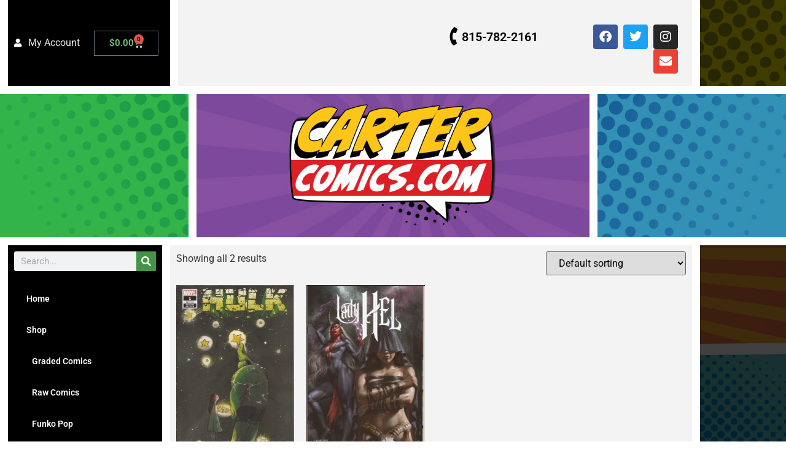

--- FILE ---
content_type: text/html; charset=UTF-8
request_url: https://cartercomics.com/product-tag/2022/
body_size: 14877
content:
<!doctype html>
<html lang="en">
<head>
<meta charset="UTF-8">
<meta name="viewport" content="width=device-width, initial-scale=1">
<link rel="profile" href="https://gmpg.org/xfn/11">
<title>2022 &#8211; Carter Comics</title>
<meta name='robots' content='max-image-preview:large' />
<link rel="alternate" type="application/rss+xml" title="Carter Comics &raquo; Feed" href="https://cartercomics.com/feed/" />
<link rel="alternate" type="application/rss+xml" title="Carter Comics &raquo; Comments Feed" href="https://cartercomics.com/comments/feed/" />
<link rel="alternate" type="application/rss+xml" title="Carter Comics &raquo; 2022 Tag Feed" href="https://cartercomics.com/product-tag/2022/feed/" />
<style id='wp-img-auto-sizes-contain-inline-css'>
img:is([sizes=auto i],[sizes^="auto," i]){contain-intrinsic-size:3000px 1500px}
/*# sourceURL=wp-img-auto-sizes-contain-inline-css */
</style>
<style id='wp-emoji-styles-inline-css'>
img.wp-smiley, img.emoji {
display: inline !important;
border: none !important;
box-shadow: none !important;
height: 1em !important;
width: 1em !important;
margin: 0 0.07em !important;
vertical-align: -0.1em !important;
background: none !important;
padding: 0 !important;
}
/*# sourceURL=wp-emoji-styles-inline-css */
</style>
<!-- <link rel='stylesheet' id='wp-block-library-css' href='https://cartercomics.com/wp-includes/css/dist/block-library/style.min.css?ver=6.9' media='all' /> -->
<link rel="stylesheet" type="text/css" href="//cartercomics.com/wp-content/cache/wpfc-minified/2p66bjbn/1fx4.css" media="all"/>
<style id='global-styles-inline-css'>
:root{--wp--preset--aspect-ratio--square: 1;--wp--preset--aspect-ratio--4-3: 4/3;--wp--preset--aspect-ratio--3-4: 3/4;--wp--preset--aspect-ratio--3-2: 3/2;--wp--preset--aspect-ratio--2-3: 2/3;--wp--preset--aspect-ratio--16-9: 16/9;--wp--preset--aspect-ratio--9-16: 9/16;--wp--preset--color--black: #000000;--wp--preset--color--cyan-bluish-gray: #abb8c3;--wp--preset--color--white: #ffffff;--wp--preset--color--pale-pink: #f78da7;--wp--preset--color--vivid-red: #cf2e2e;--wp--preset--color--luminous-vivid-orange: #ff6900;--wp--preset--color--luminous-vivid-amber: #fcb900;--wp--preset--color--light-green-cyan: #7bdcb5;--wp--preset--color--vivid-green-cyan: #00d084;--wp--preset--color--pale-cyan-blue: #8ed1fc;--wp--preset--color--vivid-cyan-blue: #0693e3;--wp--preset--color--vivid-purple: #9b51e0;--wp--preset--gradient--vivid-cyan-blue-to-vivid-purple: linear-gradient(135deg,rgb(6,147,227) 0%,rgb(155,81,224) 100%);--wp--preset--gradient--light-green-cyan-to-vivid-green-cyan: linear-gradient(135deg,rgb(122,220,180) 0%,rgb(0,208,130) 100%);--wp--preset--gradient--luminous-vivid-amber-to-luminous-vivid-orange: linear-gradient(135deg,rgb(252,185,0) 0%,rgb(255,105,0) 100%);--wp--preset--gradient--luminous-vivid-orange-to-vivid-red: linear-gradient(135deg,rgb(255,105,0) 0%,rgb(207,46,46) 100%);--wp--preset--gradient--very-light-gray-to-cyan-bluish-gray: linear-gradient(135deg,rgb(238,238,238) 0%,rgb(169,184,195) 100%);--wp--preset--gradient--cool-to-warm-spectrum: linear-gradient(135deg,rgb(74,234,220) 0%,rgb(151,120,209) 20%,rgb(207,42,186) 40%,rgb(238,44,130) 60%,rgb(251,105,98) 80%,rgb(254,248,76) 100%);--wp--preset--gradient--blush-light-purple: linear-gradient(135deg,rgb(255,206,236) 0%,rgb(152,150,240) 100%);--wp--preset--gradient--blush-bordeaux: linear-gradient(135deg,rgb(254,205,165) 0%,rgb(254,45,45) 50%,rgb(107,0,62) 100%);--wp--preset--gradient--luminous-dusk: linear-gradient(135deg,rgb(255,203,112) 0%,rgb(199,81,192) 50%,rgb(65,88,208) 100%);--wp--preset--gradient--pale-ocean: linear-gradient(135deg,rgb(255,245,203) 0%,rgb(182,227,212) 50%,rgb(51,167,181) 100%);--wp--preset--gradient--electric-grass: linear-gradient(135deg,rgb(202,248,128) 0%,rgb(113,206,126) 100%);--wp--preset--gradient--midnight: linear-gradient(135deg,rgb(2,3,129) 0%,rgb(40,116,252) 100%);--wp--preset--font-size--small: 13px;--wp--preset--font-size--medium: 20px;--wp--preset--font-size--large: 36px;--wp--preset--font-size--x-large: 42px;--wp--preset--spacing--20: 0.44rem;--wp--preset--spacing--30: 0.67rem;--wp--preset--spacing--40: 1rem;--wp--preset--spacing--50: 1.5rem;--wp--preset--spacing--60: 2.25rem;--wp--preset--spacing--70: 3.38rem;--wp--preset--spacing--80: 5.06rem;--wp--preset--shadow--natural: 6px 6px 9px rgba(0, 0, 0, 0.2);--wp--preset--shadow--deep: 12px 12px 50px rgba(0, 0, 0, 0.4);--wp--preset--shadow--sharp: 6px 6px 0px rgba(0, 0, 0, 0.2);--wp--preset--shadow--outlined: 6px 6px 0px -3px rgb(255, 255, 255), 6px 6px rgb(0, 0, 0);--wp--preset--shadow--crisp: 6px 6px 0px rgb(0, 0, 0);}:root { --wp--style--global--content-size: 800px;--wp--style--global--wide-size: 1200px; }:where(body) { margin: 0; }.wp-site-blocks > .alignleft { float: left; margin-right: 2em; }.wp-site-blocks > .alignright { float: right; margin-left: 2em; }.wp-site-blocks > .aligncenter { justify-content: center; margin-left: auto; margin-right: auto; }:where(.wp-site-blocks) > * { margin-block-start: 24px; margin-block-end: 0; }:where(.wp-site-blocks) > :first-child { margin-block-start: 0; }:where(.wp-site-blocks) > :last-child { margin-block-end: 0; }:root { --wp--style--block-gap: 24px; }:root :where(.is-layout-flow) > :first-child{margin-block-start: 0;}:root :where(.is-layout-flow) > :last-child{margin-block-end: 0;}:root :where(.is-layout-flow) > *{margin-block-start: 24px;margin-block-end: 0;}:root :where(.is-layout-constrained) > :first-child{margin-block-start: 0;}:root :where(.is-layout-constrained) > :last-child{margin-block-end: 0;}:root :where(.is-layout-constrained) > *{margin-block-start: 24px;margin-block-end: 0;}:root :where(.is-layout-flex){gap: 24px;}:root :where(.is-layout-grid){gap: 24px;}.is-layout-flow > .alignleft{float: left;margin-inline-start: 0;margin-inline-end: 2em;}.is-layout-flow > .alignright{float: right;margin-inline-start: 2em;margin-inline-end: 0;}.is-layout-flow > .aligncenter{margin-left: auto !important;margin-right: auto !important;}.is-layout-constrained > .alignleft{float: left;margin-inline-start: 0;margin-inline-end: 2em;}.is-layout-constrained > .alignright{float: right;margin-inline-start: 2em;margin-inline-end: 0;}.is-layout-constrained > .aligncenter{margin-left: auto !important;margin-right: auto !important;}.is-layout-constrained > :where(:not(.alignleft):not(.alignright):not(.alignfull)){max-width: var(--wp--style--global--content-size);margin-left: auto !important;margin-right: auto !important;}.is-layout-constrained > .alignwide{max-width: var(--wp--style--global--wide-size);}body .is-layout-flex{display: flex;}.is-layout-flex{flex-wrap: wrap;align-items: center;}.is-layout-flex > :is(*, div){margin: 0;}body .is-layout-grid{display: grid;}.is-layout-grid > :is(*, div){margin: 0;}body{padding-top: 0px;padding-right: 0px;padding-bottom: 0px;padding-left: 0px;}a:where(:not(.wp-element-button)){text-decoration: underline;}:root :where(.wp-element-button, .wp-block-button__link){background-color: #32373c;border-width: 0;color: #fff;font-family: inherit;font-size: inherit;font-style: inherit;font-weight: inherit;letter-spacing: inherit;line-height: inherit;padding-top: calc(0.667em + 2px);padding-right: calc(1.333em + 2px);padding-bottom: calc(0.667em + 2px);padding-left: calc(1.333em + 2px);text-decoration: none;text-transform: inherit;}.has-black-color{color: var(--wp--preset--color--black) !important;}.has-cyan-bluish-gray-color{color: var(--wp--preset--color--cyan-bluish-gray) !important;}.has-white-color{color: var(--wp--preset--color--white) !important;}.has-pale-pink-color{color: var(--wp--preset--color--pale-pink) !important;}.has-vivid-red-color{color: var(--wp--preset--color--vivid-red) !important;}.has-luminous-vivid-orange-color{color: var(--wp--preset--color--luminous-vivid-orange) !important;}.has-luminous-vivid-amber-color{color: var(--wp--preset--color--luminous-vivid-amber) !important;}.has-light-green-cyan-color{color: var(--wp--preset--color--light-green-cyan) !important;}.has-vivid-green-cyan-color{color: var(--wp--preset--color--vivid-green-cyan) !important;}.has-pale-cyan-blue-color{color: var(--wp--preset--color--pale-cyan-blue) !important;}.has-vivid-cyan-blue-color{color: var(--wp--preset--color--vivid-cyan-blue) !important;}.has-vivid-purple-color{color: var(--wp--preset--color--vivid-purple) !important;}.has-black-background-color{background-color: var(--wp--preset--color--black) !important;}.has-cyan-bluish-gray-background-color{background-color: var(--wp--preset--color--cyan-bluish-gray) !important;}.has-white-background-color{background-color: var(--wp--preset--color--white) !important;}.has-pale-pink-background-color{background-color: var(--wp--preset--color--pale-pink) !important;}.has-vivid-red-background-color{background-color: var(--wp--preset--color--vivid-red) !important;}.has-luminous-vivid-orange-background-color{background-color: var(--wp--preset--color--luminous-vivid-orange) !important;}.has-luminous-vivid-amber-background-color{background-color: var(--wp--preset--color--luminous-vivid-amber) !important;}.has-light-green-cyan-background-color{background-color: var(--wp--preset--color--light-green-cyan) !important;}.has-vivid-green-cyan-background-color{background-color: var(--wp--preset--color--vivid-green-cyan) !important;}.has-pale-cyan-blue-background-color{background-color: var(--wp--preset--color--pale-cyan-blue) !important;}.has-vivid-cyan-blue-background-color{background-color: var(--wp--preset--color--vivid-cyan-blue) !important;}.has-vivid-purple-background-color{background-color: var(--wp--preset--color--vivid-purple) !important;}.has-black-border-color{border-color: var(--wp--preset--color--black) !important;}.has-cyan-bluish-gray-border-color{border-color: var(--wp--preset--color--cyan-bluish-gray) !important;}.has-white-border-color{border-color: var(--wp--preset--color--white) !important;}.has-pale-pink-border-color{border-color: var(--wp--preset--color--pale-pink) !important;}.has-vivid-red-border-color{border-color: var(--wp--preset--color--vivid-red) !important;}.has-luminous-vivid-orange-border-color{border-color: var(--wp--preset--color--luminous-vivid-orange) !important;}.has-luminous-vivid-amber-border-color{border-color: var(--wp--preset--color--luminous-vivid-amber) !important;}.has-light-green-cyan-border-color{border-color: var(--wp--preset--color--light-green-cyan) !important;}.has-vivid-green-cyan-border-color{border-color: var(--wp--preset--color--vivid-green-cyan) !important;}.has-pale-cyan-blue-border-color{border-color: var(--wp--preset--color--pale-cyan-blue) !important;}.has-vivid-cyan-blue-border-color{border-color: var(--wp--preset--color--vivid-cyan-blue) !important;}.has-vivid-purple-border-color{border-color: var(--wp--preset--color--vivid-purple) !important;}.has-vivid-cyan-blue-to-vivid-purple-gradient-background{background: var(--wp--preset--gradient--vivid-cyan-blue-to-vivid-purple) !important;}.has-light-green-cyan-to-vivid-green-cyan-gradient-background{background: var(--wp--preset--gradient--light-green-cyan-to-vivid-green-cyan) !important;}.has-luminous-vivid-amber-to-luminous-vivid-orange-gradient-background{background: var(--wp--preset--gradient--luminous-vivid-amber-to-luminous-vivid-orange) !important;}.has-luminous-vivid-orange-to-vivid-red-gradient-background{background: var(--wp--preset--gradient--luminous-vivid-orange-to-vivid-red) !important;}.has-very-light-gray-to-cyan-bluish-gray-gradient-background{background: var(--wp--preset--gradient--very-light-gray-to-cyan-bluish-gray) !important;}.has-cool-to-warm-spectrum-gradient-background{background: var(--wp--preset--gradient--cool-to-warm-spectrum) !important;}.has-blush-light-purple-gradient-background{background: var(--wp--preset--gradient--blush-light-purple) !important;}.has-blush-bordeaux-gradient-background{background: var(--wp--preset--gradient--blush-bordeaux) !important;}.has-luminous-dusk-gradient-background{background: var(--wp--preset--gradient--luminous-dusk) !important;}.has-pale-ocean-gradient-background{background: var(--wp--preset--gradient--pale-ocean) !important;}.has-electric-grass-gradient-background{background: var(--wp--preset--gradient--electric-grass) !important;}.has-midnight-gradient-background{background: var(--wp--preset--gradient--midnight) !important;}.has-small-font-size{font-size: var(--wp--preset--font-size--small) !important;}.has-medium-font-size{font-size: var(--wp--preset--font-size--medium) !important;}.has-large-font-size{font-size: var(--wp--preset--font-size--large) !important;}.has-x-large-font-size{font-size: var(--wp--preset--font-size--x-large) !important;}
:root :where(.wp-block-pullquote){font-size: 1.5em;line-height: 1.6;}
/*# sourceURL=global-styles-inline-css */
</style>
<!-- <link rel='stylesheet' id='woocommerce-layout-css' href='https://cartercomics.com/wp-content/plugins/woocommerce/assets/css/woocommerce-layout.css?ver=10.4.3' media='all' /> -->
<link rel="stylesheet" type="text/css" href="//cartercomics.com/wp-content/cache/wpfc-minified/2pssz66o/1fx4.css" media="all"/>
<!-- <link rel='stylesheet' id='woocommerce-smallscreen-css' href='https://cartercomics.com/wp-content/plugins/woocommerce/assets/css/woocommerce-smallscreen.css?ver=10.4.3' media='only screen and (max-width: 768px)' /> -->
<link rel="stylesheet" type="text/css" href="//cartercomics.com/wp-content/cache/wpfc-minified/fqyc57ti/1fx4.css" media="only screen and (max-width: 768px)"/>
<!-- <link rel='stylesheet' id='woocommerce-general-css' href='https://cartercomics.com/wp-content/plugins/woocommerce/assets/css/woocommerce.css?ver=10.4.3' media='all' /> -->
<link rel="stylesheet" type="text/css" href="//cartercomics.com/wp-content/cache/wpfc-minified/l8n9h1ui/1fx4.css" media="all"/>
<style id='woocommerce-inline-inline-css'>
.woocommerce form .form-row .required { visibility: visible; }
/*# sourceURL=woocommerce-inline-inline-css */
</style>
<!-- <link rel='stylesheet' id='hello-elementor-css' href='https://cartercomics.com/wp-content/themes/hello-elementor/assets/css/reset.css?ver=3.4.5' media='all' /> -->
<!-- <link rel='stylesheet' id='hello-elementor-theme-style-css' href='https://cartercomics.com/wp-content/themes/hello-elementor/assets/css/theme.css?ver=3.4.5' media='all' /> -->
<!-- <link rel='stylesheet' id='hello-elementor-header-footer-css' href='https://cartercomics.com/wp-content/themes/hello-elementor/assets/css/header-footer.css?ver=3.4.5' media='all' /> -->
<!-- <link rel='stylesheet' id='elementor-frontend-css' href='https://cartercomics.com/wp-content/plugins/elementor/assets/css/frontend.min.css?ver=3.34.1' media='all' /> -->
<!-- <link rel='stylesheet' id='widget-icon-list-css' href='https://cartercomics.com/wp-content/plugins/elementor/assets/css/widget-icon-list.min.css?ver=3.34.1' media='all' /> -->
<!-- <link rel='stylesheet' id='widget-woocommerce-menu-cart-css' href='https://cartercomics.com/wp-content/plugins/elementor-pro/assets/css/widget-woocommerce-menu-cart.min.css?ver=3.34.0' media='all' /> -->
<!-- <link rel='stylesheet' id='widget-menu-anchor-css' href='https://cartercomics.com/wp-content/plugins/elementor/assets/css/widget-menu-anchor.min.css?ver=3.34.1' media='all' /> -->
<!-- <link rel='stylesheet' id='widget-icon-box-css' href='https://cartercomics.com/wp-content/plugins/elementor/assets/css/widget-icon-box.min.css?ver=3.34.1' media='all' /> -->
<!-- <link rel='stylesheet' id='widget-social-icons-css' href='https://cartercomics.com/wp-content/plugins/elementor/assets/css/widget-social-icons.min.css?ver=3.34.1' media='all' /> -->
<!-- <link rel='stylesheet' id='e-apple-webkit-css' href='https://cartercomics.com/wp-content/plugins/elementor/assets/css/conditionals/apple-webkit.min.css?ver=3.34.1' media='all' /> -->
<!-- <link rel='stylesheet' id='widget-spacer-css' href='https://cartercomics.com/wp-content/plugins/elementor/assets/css/widget-spacer.min.css?ver=3.34.1' media='all' /> -->
<!-- <link rel='stylesheet' id='widget-image-css' href='https://cartercomics.com/wp-content/plugins/elementor/assets/css/widget-image.min.css?ver=3.34.1' media='all' /> -->
<!-- <link rel='stylesheet' id='eael-general-css' href='https://cartercomics.com/wp-content/plugins/essential-addons-for-elementor-lite/assets/front-end/css/view/general.min.css?ver=6.5.5' media='all' /> -->
<!-- <link rel='stylesheet' id='eael-298-css' href='https://cartercomics.com/wp-content/uploads/essential-addons-elementor/eael-298.css?ver=1761936018' media='all' /> -->
<!-- <link rel='stylesheet' id='widget-search-form-css' href='https://cartercomics.com/wp-content/plugins/elementor-pro/assets/css/widget-search-form.min.css?ver=3.34.0' media='all' /> -->
<!-- <link rel='stylesheet' id='elementor-icons-shared-0-css' href='https://cartercomics.com/wp-content/plugins/elementor/assets/lib/font-awesome/css/fontawesome.min.css?ver=5.15.3' media='all' /> -->
<!-- <link rel='stylesheet' id='elementor-icons-fa-solid-css' href='https://cartercomics.com/wp-content/plugins/elementor/assets/lib/font-awesome/css/solid.min.css?ver=5.15.3' media='all' /> -->
<!-- <link rel='stylesheet' id='widget-woocommerce-products-css' href='https://cartercomics.com/wp-content/plugins/elementor-pro/assets/css/widget-woocommerce-products.min.css?ver=3.34.0' media='all' /> -->
<!-- <link rel='stylesheet' id='widget-woocommerce-products-archive-css' href='https://cartercomics.com/wp-content/plugins/elementor-pro/assets/css/widget-woocommerce-products-archive.min.css?ver=3.34.0' media='all' /> -->
<!-- <link rel='stylesheet' id='e-animation-pulse-css' href='https://cartercomics.com/wp-content/plugins/elementor/assets/lib/animations/styles/e-animation-pulse.min.css?ver=3.34.1' media='all' /> -->
<!-- <link rel='stylesheet' id='eael-377-css' href='https://cartercomics.com/wp-content/uploads/essential-addons-elementor/eael-377.css?ver=1761936018' media='all' /> -->
<!-- <link rel='stylesheet' id='e-animation-slideInRight-css' href='https://cartercomics.com/wp-content/plugins/elementor/assets/lib/animations/styles/slideInRight.min.css?ver=3.34.1' media='all' /> -->
<!-- <link rel='stylesheet' id='e-popup-css' href='https://cartercomics.com/wp-content/plugins/elementor-pro/assets/css/conditionals/popup.min.css?ver=3.34.0' media='all' /> -->
<!-- <link rel='stylesheet' id='elementor-icons-css' href='https://cartercomics.com/wp-content/plugins/elementor/assets/lib/eicons/css/elementor-icons.min.css?ver=5.45.0' media='all' /> -->
<link rel="stylesheet" type="text/css" href="//cartercomics.com/wp-content/cache/wpfc-minified/8vw4kllx/1fx4.css" media="all"/>
<style id='elementor-icons-inline-css'>
.elementor-add-new-section .elementor-add-templately-promo-button{
background-color: #5d4fff !important;
background-image: url(https://cartercomics.com/wp-content/plugins/essential-addons-for-elementor-lite/assets/admin/images/templately/logo-icon.svg);
background-repeat: no-repeat;
background-position: center center;
position: relative;
}
.elementor-add-new-section .elementor-add-templately-promo-button > i{
height: 12px;
}
body .elementor-add-new-section .elementor-add-section-area-button {
margin-left: 0;
}
.elementor-add-new-section .elementor-add-templately-promo-button{
background-color: #5d4fff !important;
background-image: url(https://cartercomics.com/wp-content/plugins/essential-addons-for-elementor-lite/assets/admin/images/templately/logo-icon.svg);
background-repeat: no-repeat;
background-position: center center;
position: relative;
}
.elementor-add-new-section .elementor-add-templately-promo-button > i{
height: 12px;
}
body .elementor-add-new-section .elementor-add-section-area-button {
margin-left: 0;
}
.elementor-add-new-section .elementor-add-templately-promo-button{
background-color: #5d4fff !important;
background-image: url(https://cartercomics.com/wp-content/plugins/essential-addons-for-elementor-lite/assets/admin/images/templately/logo-icon.svg);
background-repeat: no-repeat;
background-position: center center;
position: relative;
}
.elementor-add-new-section .elementor-add-templately-promo-button > i{
height: 12px;
}
body .elementor-add-new-section .elementor-add-section-area-button {
margin-left: 0;
}
.elementor-add-new-section .elementor-add-templately-promo-button{
background-color: #5d4fff !important;
background-image: url(https://cartercomics.com/wp-content/plugins/essential-addons-for-elementor-lite/assets/admin/images/templately/logo-icon.svg);
background-repeat: no-repeat;
background-position: center center;
position: relative;
}
.elementor-add-new-section .elementor-add-templately-promo-button > i{
height: 12px;
}
body .elementor-add-new-section .elementor-add-section-area-button {
margin-left: 0;
}
/*# sourceURL=elementor-icons-inline-css */
</style>
<link rel='stylesheet' id='elementor-post-6-css' href='https://cartercomics.com/wp-content/uploads/elementor/css/post-6.css?ver=1768008847' media='all' />
<!-- <link rel='stylesheet' id='font-awesome-5-all-css' href='https://cartercomics.com/wp-content/plugins/elementor/assets/lib/font-awesome/css/all.min.css?ver=3.34.1' media='all' /> -->
<!-- <link rel='stylesheet' id='font-awesome-4-shim-css' href='https://cartercomics.com/wp-content/plugins/elementor/assets/lib/font-awesome/css/v4-shims.min.css?ver=3.34.1' media='all' /> -->
<link rel="stylesheet" type="text/css" href="//cartercomics.com/wp-content/cache/wpfc-minified/6xesajak/1fx4.css" media="all"/>
<link rel='stylesheet' id='elementor-post-34-css' href='https://cartercomics.com/wp-content/uploads/elementor/css/post-34.css?ver=1768008847' media='all' />
<link rel='stylesheet' id='elementor-post-37-css' href='https://cartercomics.com/wp-content/uploads/elementor/css/post-37.css?ver=1768008847' media='all' />
<link rel='stylesheet' id='elementor-post-298-css' href='https://cartercomics.com/wp-content/uploads/elementor/css/post-298.css?ver=1768008848' media='all' />
<link rel='stylesheet' id='elementor-post-377-css' href='https://cartercomics.com/wp-content/uploads/elementor/css/post-377.css?ver=1768008848' media='all' />
<!-- <link rel='stylesheet' id='elementor-gf-local-roboto-css' href='https://cartercomics.com/wp-content/uploads/elementor/google-fonts/css/roboto.css?ver=1742236670' media='all' /> -->
<!-- <link rel='stylesheet' id='elementor-gf-local-robotoslab-css' href='https://cartercomics.com/wp-content/uploads/elementor/google-fonts/css/robotoslab.css?ver=1742236675' media='all' /> -->
<!-- <link rel='stylesheet' id='elementor-icons-fa-brands-css' href='https://cartercomics.com/wp-content/plugins/elementor/assets/lib/font-awesome/css/brands.min.css?ver=5.15.3' media='all' /> -->
<link rel="stylesheet" type="text/css" href="//cartercomics.com/wp-content/cache/wpfc-minified/ldyxqhrd/1fx4.css" media="all"/>
<script src='//cartercomics.com/wp-content/cache/wpfc-minified/kz8gc0fd/1fx4.js' type="text/javascript"></script>
<!-- <script src="https://cartercomics.com/wp-includes/js/jquery/jquery.min.js?ver=3.7.1" id="jquery-core-js"></script> -->
<!-- <script src="https://cartercomics.com/wp-includes/js/jquery/jquery-migrate.min.js?ver=3.4.1" id="jquery-migrate-js"></script> -->
<!-- <script src="https://cartercomics.com/wp-content/plugins/woocommerce/assets/js/jquery-blockui/jquery.blockUI.min.js?ver=2.7.0-wc.10.4.3" id="wc-jquery-blockui-js" defer data-wp-strategy="defer"></script> -->
<script id="wc-add-to-cart-js-extra">
var wc_add_to_cart_params = {"ajax_url":"/wp-admin/admin-ajax.php","wc_ajax_url":"/?wc-ajax=%%endpoint%%","i18n_view_cart":"View cart","cart_url":"https://cartercomics.com/cart/","is_cart":"","cart_redirect_after_add":"no"};
//# sourceURL=wc-add-to-cart-js-extra
</script>
<script src='//cartercomics.com/wp-content/cache/wpfc-minified/1fb1yxmt/1fx4.js' type="text/javascript"></script>
<!-- <script src="https://cartercomics.com/wp-content/plugins/woocommerce/assets/js/frontend/add-to-cart.min.js?ver=10.4.3" id="wc-add-to-cart-js" defer data-wp-strategy="defer"></script> -->
<!-- <script src="https://cartercomics.com/wp-content/plugins/woocommerce/assets/js/js-cookie/js.cookie.min.js?ver=2.1.4-wc.10.4.3" id="wc-js-cookie-js" defer data-wp-strategy="defer"></script> -->
<script id="woocommerce-js-extra">
var woocommerce_params = {"ajax_url":"/wp-admin/admin-ajax.php","wc_ajax_url":"/?wc-ajax=%%endpoint%%","i18n_password_show":"Show password","i18n_password_hide":"Hide password"};
//# sourceURL=woocommerce-js-extra
</script>
<script src='//cartercomics.com/wp-content/cache/wpfc-minified/knbxy6ja/1fx4.js' type="text/javascript"></script>
<!-- <script src="https://cartercomics.com/wp-content/plugins/woocommerce/assets/js/frontend/woocommerce.min.js?ver=10.4.3" id="woocommerce-js" defer data-wp-strategy="defer"></script> -->
<!-- <script src="https://cartercomics.com/wp-content/plugins/elementor/assets/lib/font-awesome/js/v4-shims.min.js?ver=3.34.1" id="font-awesome-4-shim-js"></script> -->
<link rel="https://api.w.org/" href="https://cartercomics.com/wp-json/" /><link rel="alternate" title="JSON" type="application/json" href="https://cartercomics.com/wp-json/wp/v2/product_tag/387" /><link rel="EditURI" type="application/rsd+xml" title="RSD" href="https://cartercomics.com/xmlrpc.php?rsd" />
<meta name="generator" content="WordPress 6.9" />
<meta name="generator" content="WooCommerce 10.4.3" />
<noscript><style>.woocommerce-product-gallery{ opacity: 1 !important; }</style></noscript>
<meta name="generator" content="Elementor 3.34.1; features: additional_custom_breakpoints; settings: css_print_method-external, google_font-enabled, font_display-auto">
<style>
.e-con.e-parent:nth-of-type(n+4):not(.e-lazyloaded):not(.e-no-lazyload),
.e-con.e-parent:nth-of-type(n+4):not(.e-lazyloaded):not(.e-no-lazyload) * {
background-image: none !important;
}
@media screen and (max-height: 1024px) {
.e-con.e-parent:nth-of-type(n+3):not(.e-lazyloaded):not(.e-no-lazyload),
.e-con.e-parent:nth-of-type(n+3):not(.e-lazyloaded):not(.e-no-lazyload) * {
background-image: none !important;
}
}
@media screen and (max-height: 640px) {
.e-con.e-parent:nth-of-type(n+2):not(.e-lazyloaded):not(.e-no-lazyload),
.e-con.e-parent:nth-of-type(n+2):not(.e-lazyloaded):not(.e-no-lazyload) * {
background-image: none !important;
}
}
</style>
</head>
<body class="archive tax-product_tag term-387 wp-custom-logo wp-embed-responsive wp-theme-hello-elementor theme-hello-elementor woocommerce woocommerce-page woocommerce-no-js hello-elementor-default elementor-page-298 elementor-default elementor-template-full-width elementor-kit-6">
<a class="skip-link screen-reader-text" href="#content">Skip to content</a>
<header data-elementor-type="header" data-elementor-id="34" class="elementor elementor-34 elementor-location-header" data-elementor-post-type="elementor_library">
<section data-particle_enable="false" data-particle-mobile-disabled="false" class="elementor-section elementor-top-section elementor-element elementor-element-cd22281 elementor-hidden-desktop elementor-section-boxed elementor-section-height-default elementor-section-height-default" data-id="cd22281" data-element_type="section" data-settings="{&quot;background_background&quot;:&quot;classic&quot;}">
<div class="elementor-container elementor-column-gap-default">
<div class="elementor-column elementor-col-50 elementor-top-column elementor-element elementor-element-4fd8d2c" data-id="4fd8d2c" data-element_type="column" data-settings="{&quot;background_background&quot;:&quot;classic&quot;}">
<div class="elementor-widget-wrap elementor-element-populated">
<section data-particle_enable="false" data-particle-mobile-disabled="false" class="elementor-section elementor-inner-section elementor-element elementor-element-2c0cefc elementor-section-boxed elementor-section-height-default elementor-section-height-default" data-id="2c0cefc" data-element_type="section">
<div class="elementor-container elementor-column-gap-no">
<div class="elementor-column elementor-col-50 elementor-inner-column elementor-element elementor-element-aa8d4ab" data-id="aa8d4ab" data-element_type="column">
<div class="elementor-widget-wrap elementor-element-populated">
<div class="elementor-element elementor-element-95fa039 elementor-icon-list--layout-traditional elementor-list-item-link-full_width elementor-widget elementor-widget-icon-list" data-id="95fa039" data-element_type="widget" data-widget_type="icon-list.default">
<div class="elementor-widget-container">
<ul class="elementor-icon-list-items">
<li class="elementor-icon-list-item">
<a href="https://cartercomics.com/my-account/">
<span class="elementor-icon-list-icon">
<i aria-hidden="true" class="fas fa-user"></i>						</span>
<span class="elementor-icon-list-text">My Account</span>
</a>
</li>
</ul>
</div>
</div>
</div>
</div>
<div class="elementor-column elementor-col-50 elementor-inner-column elementor-element elementor-element-d55ee0a" data-id="d55ee0a" data-element_type="column">
<div class="elementor-widget-wrap elementor-element-populated">
<div class="elementor-element elementor-element-10c0b4d toggle-icon--cart-solid elementor-menu-cart--items-indicator-bubble elementor-menu-cart--show-subtotal-yes elementor-menu-cart--cart-type-side-cart elementor-menu-cart--show-remove-button-yes elementor-widget elementor-widget-woocommerce-menu-cart" data-id="10c0b4d" data-element_type="widget" data-settings="{&quot;cart_type&quot;:&quot;side-cart&quot;,&quot;open_cart&quot;:&quot;click&quot;,&quot;automatically_open_cart&quot;:&quot;no&quot;}" data-widget_type="woocommerce-menu-cart.default">
<div class="elementor-widget-container">
<div class="elementor-menu-cart__wrapper">
<div class="elementor-menu-cart__toggle_wrapper">
<div class="elementor-menu-cart__container elementor-lightbox" aria-hidden="true">
<div class="elementor-menu-cart__main" aria-hidden="true">
<div class="elementor-menu-cart__close-button">
</div>
<div class="widget_shopping_cart_content">
</div>
</div>
</div>
<div class="elementor-menu-cart__toggle elementor-button-wrapper">
<a id="elementor-menu-cart__toggle_button" href="#" class="elementor-menu-cart__toggle_button elementor-button elementor-size-sm" aria-expanded="false">
<span class="elementor-button-text"><span class="woocommerce-Price-amount amount"><bdi><span class="woocommerce-Price-currencySymbol">&#36;</span>0.00</bdi></span></span>
<span class="elementor-button-icon">
<span class="elementor-button-icon-qty" data-counter="0">0</span>
<i class="eicon-cart-solid"></i>					<span class="elementor-screen-only">Cart</span>
</span>
</a>
</div>
</div>
</div> <!-- close elementor-menu-cart__wrapper -->
</div>
</div>
</div>
</div>
</div>
</section>
</div>
</div>
<div class="elementor-column elementor-col-50 elementor-top-column elementor-element elementor-element-9e8bc2b" data-id="9e8bc2b" data-element_type="column" data-settings="{&quot;background_background&quot;:&quot;classic&quot;}">
<div class="elementor-widget-wrap elementor-element-populated">
<div class="elementor-element elementor-element-fdf3de2 elementor-widget elementor-widget-menu-anchor" data-id="fdf3de2" data-element_type="widget" data-widget_type="menu-anchor.default">
<div class="elementor-widget-container">
<div class="elementor-menu-anchor" id="top"></div>
</div>
</div>
<section data-particle_enable="false" data-particle-mobile-disabled="false" class="elementor-section elementor-inner-section elementor-element elementor-element-b4e3d9a elementor-reverse-mobile elementor-section-boxed elementor-section-height-default elementor-section-height-default" data-id="b4e3d9a" data-element_type="section">
<div class="elementor-container elementor-column-gap-no">
<div class="elementor-column elementor-col-50 elementor-inner-column elementor-element elementor-element-d240f36 elementor-hidden-phone" data-id="d240f36" data-element_type="column">
<div class="elementor-widget-wrap elementor-element-populated">
<div class="elementor-element elementor-element-57f075b elementor-position-inline-start elementor-view-default elementor-mobile-position-block-start elementor-widget elementor-widget-icon-box" data-id="57f075b" data-element_type="widget" data-widget_type="icon-box.default">
<div class="elementor-widget-container">
<div class="elementor-icon-box-wrapper">
<div class="elementor-icon-box-icon">
<span  class="elementor-icon">
<i aria-hidden="true" class="fas fa-phone"></i>				</span>
</div>
<div class="elementor-icon-box-content">
<h3 class="elementor-icon-box-title">
<span  >
815-782-2161						</span>
</h3>
</div>
</div>
</div>
</div>
</div>
</div>
<div class="elementor-column elementor-col-50 elementor-inner-column elementor-element elementor-element-5c9b17a" data-id="5c9b17a" data-element_type="column">
<div class="elementor-widget-wrap elementor-element-populated">
<div class="elementor-element elementor-element-b884237 e-grid-align-right e-grid-align-mobile-center elementor-shape-rounded elementor-grid-0 elementor-widget elementor-widget-social-icons" data-id="b884237" data-element_type="widget" data-widget_type="social-icons.default">
<div class="elementor-widget-container">
<div class="elementor-social-icons-wrapper elementor-grid" role="list">
<span class="elementor-grid-item" role="listitem">
<a class="elementor-icon elementor-social-icon elementor-social-icon-facebook elementor-repeater-item-844f8b0" href="https://www.facebook.com/CarterComicscom-101778018615301" target="_blank">
<span class="elementor-screen-only">Facebook</span>
<i aria-hidden="true" class="fab fa-facebook"></i>					</a>
</span>
<span class="elementor-grid-item" role="listitem">
<a class="elementor-icon elementor-social-icon elementor-social-icon-twitter elementor-repeater-item-838a82f" href="https://twitter.com/CARTERCOMICS2" target="_blank">
<span class="elementor-screen-only">Twitter</span>
<i aria-hidden="true" class="fab fa-twitter"></i>					</a>
</span>
<span class="elementor-grid-item" role="listitem">
<a class="elementor-icon elementor-social-icon elementor-social-icon-instagram elementor-repeater-item-e52107c" href="https://www.instagram.com/cartercomicsdotcom/" target="_blank">
<span class="elementor-screen-only">Instagram</span>
<i aria-hidden="true" class="fab fa-instagram"></i>					</a>
</span>
<span class="elementor-grid-item" role="listitem">
<a class="elementor-icon elementor-social-icon elementor-social-icon-envelope elementor-repeater-item-e8befa4" href="mailto:COMICS@CARTERCOMICS.COM" target="_blank">
<span class="elementor-screen-only">Envelope</span>
<i aria-hidden="true" class="fas fa-envelope"></i>					</a>
</span>
<span class="elementor-grid-item" role="listitem">
<a class="elementor-icon elementor-social-icon elementor-social-icon-bars elementor-repeater-item-02a5e33" href="#elementor-action%3Aaction%3Dpopup%3Aopen%26settings%3DeyJpZCI6IjM3NyIsInRvZ2dsZSI6ZmFsc2V9" target="_blank">
<span class="elementor-screen-only">Bars</span>
<i aria-hidden="true" class="fas fa-bars"></i>					</a>
</span>
</div>
</div>
</div>
</div>
</div>
</div>
</section>
</div>
</div>
</div>
</section>
<section data-particle_enable="false" data-particle-mobile-disabled="false" class="elementor-section elementor-top-section elementor-element elementor-element-e23aa1e elementor-hidden-tablet elementor-hidden-phone elementor-section-boxed elementor-section-height-default elementor-section-height-default" data-id="e23aa1e" data-element_type="section">
<div class="elementor-container elementor-column-gap-default">
<div class="elementor-column elementor-col-50 elementor-top-column elementor-element elementor-element-2504196" data-id="2504196" data-element_type="column" data-settings="{&quot;background_background&quot;:&quot;classic&quot;}">
<div class="elementor-widget-wrap elementor-element-populated">
<section data-particle_enable="false" data-particle-mobile-disabled="false" class="elementor-section elementor-inner-section elementor-element elementor-element-be253af elementor-section-boxed elementor-section-height-default elementor-section-height-default" data-id="be253af" data-element_type="section">
<div class="elementor-container elementor-column-gap-no">
<div class="elementor-column elementor-col-50 elementor-inner-column elementor-element elementor-element-5d4abd8" data-id="5d4abd8" data-element_type="column">
<div class="elementor-widget-wrap elementor-element-populated">
<div class="elementor-element elementor-element-b9ce64b elementor-icon-list--layout-traditional elementor-list-item-link-full_width elementor-widget elementor-widget-icon-list" data-id="b9ce64b" data-element_type="widget" data-widget_type="icon-list.default">
<div class="elementor-widget-container">
<ul class="elementor-icon-list-items">
<li class="elementor-icon-list-item">
<a href="https://cartercomics.com/my-account/">
<span class="elementor-icon-list-icon">
<i aria-hidden="true" class="fas fa-user"></i>						</span>
<span class="elementor-icon-list-text">My Account</span>
</a>
</li>
</ul>
</div>
</div>
</div>
</div>
<div class="elementor-column elementor-col-50 elementor-inner-column elementor-element elementor-element-5015f36" data-id="5015f36" data-element_type="column">
<div class="elementor-widget-wrap elementor-element-populated">
<div class="elementor-element elementor-element-d4e15e7 toggle-icon--cart-solid elementor-menu-cart--items-indicator-bubble elementor-menu-cart--show-subtotal-yes elementor-menu-cart--cart-type-side-cart elementor-menu-cart--show-remove-button-yes elementor-widget elementor-widget-woocommerce-menu-cart" data-id="d4e15e7" data-element_type="widget" data-settings="{&quot;cart_type&quot;:&quot;side-cart&quot;,&quot;open_cart&quot;:&quot;click&quot;,&quot;automatically_open_cart&quot;:&quot;no&quot;}" data-widget_type="woocommerce-menu-cart.default">
<div class="elementor-widget-container">
<div class="elementor-menu-cart__wrapper">
<div class="elementor-menu-cart__toggle_wrapper">
<div class="elementor-menu-cart__container elementor-lightbox" aria-hidden="true">
<div class="elementor-menu-cart__main" aria-hidden="true">
<div class="elementor-menu-cart__close-button">
</div>
<div class="widget_shopping_cart_content">
</div>
</div>
</div>
<div class="elementor-menu-cart__toggle elementor-button-wrapper">
<a id="elementor-menu-cart__toggle_button" href="#" class="elementor-menu-cart__toggle_button elementor-button elementor-size-sm" aria-expanded="false">
<span class="elementor-button-text"><span class="woocommerce-Price-amount amount"><bdi><span class="woocommerce-Price-currencySymbol">&#36;</span>0.00</bdi></span></span>
<span class="elementor-button-icon">
<span class="elementor-button-icon-qty" data-counter="0">0</span>
<i class="eicon-cart-solid"></i>					<span class="elementor-screen-only">Cart</span>
</span>
</a>
</div>
</div>
</div> <!-- close elementor-menu-cart__wrapper -->
</div>
</div>
</div>
</div>
</div>
</section>
</div>
</div>
<div class="elementor-column elementor-col-50 elementor-top-column elementor-element elementor-element-ffe1f6f" data-id="ffe1f6f" data-element_type="column" data-settings="{&quot;background_background&quot;:&quot;classic&quot;}">
<div class="elementor-widget-wrap elementor-element-populated">
<div class="elementor-element elementor-element-d8426be elementor-widget elementor-widget-menu-anchor" data-id="d8426be" data-element_type="widget" data-widget_type="menu-anchor.default">
<div class="elementor-widget-container">
<div class="elementor-menu-anchor" id="top"></div>
</div>
</div>
<section data-particle_enable="false" data-particle-mobile-disabled="false" class="elementor-section elementor-inner-section elementor-element elementor-element-c7b7f6f elementor-section-boxed elementor-section-height-default elementor-section-height-default" data-id="c7b7f6f" data-element_type="section">
<div class="elementor-container elementor-column-gap-default">
<div class="elementor-column elementor-col-33 elementor-inner-column elementor-element elementor-element-fa61c2a" data-id="fa61c2a" data-element_type="column">
<div class="elementor-widget-wrap">
</div>
</div>
<div class="elementor-column elementor-col-33 elementor-inner-column elementor-element elementor-element-c7418f9" data-id="c7418f9" data-element_type="column">
<div class="elementor-widget-wrap elementor-element-populated">
<div class="elementor-element elementor-element-9b1d3ad elementor-position-inline-start elementor-view-default elementor-mobile-position-block-start elementor-widget elementor-widget-icon-box" data-id="9b1d3ad" data-element_type="widget" data-widget_type="icon-box.default">
<div class="elementor-widget-container">
<div class="elementor-icon-box-wrapper">
<div class="elementor-icon-box-icon">
<span  class="elementor-icon">
<i aria-hidden="true" class="fas fa-phone"></i>				</span>
</div>
<div class="elementor-icon-box-content">
<h3 class="elementor-icon-box-title">
<span  >
815-782-2161						</span>
</h3>
</div>
</div>
</div>
</div>
</div>
</div>
<div class="elementor-column elementor-col-33 elementor-inner-column elementor-element elementor-element-72b0489" data-id="72b0489" data-element_type="column">
<div class="elementor-widget-wrap elementor-element-populated">
<div class="elementor-element elementor-element-b2df312 e-grid-align-right elementor-shape-rounded elementor-grid-0 elementor-widget elementor-widget-social-icons" data-id="b2df312" data-element_type="widget" data-widget_type="social-icons.default">
<div class="elementor-widget-container">
<div class="elementor-social-icons-wrapper elementor-grid" role="list">
<span class="elementor-grid-item" role="listitem">
<a class="elementor-icon elementor-social-icon elementor-social-icon-facebook elementor-repeater-item-844f8b0" href="https://www.facebook.com/CarterComicscom-101778018615301" target="_blank">
<span class="elementor-screen-only">Facebook</span>
<i aria-hidden="true" class="fab fa-facebook"></i>					</a>
</span>
<span class="elementor-grid-item" role="listitem">
<a class="elementor-icon elementor-social-icon elementor-social-icon-twitter elementor-repeater-item-838a82f" href="https://twitter.com/CARTERCOMICS2" target="_blank">
<span class="elementor-screen-only">Twitter</span>
<i aria-hidden="true" class="fab fa-twitter"></i>					</a>
</span>
<span class="elementor-grid-item" role="listitem">
<a class="elementor-icon elementor-social-icon elementor-social-icon-instagram elementor-repeater-item-e52107c" href="https://www.instagram.com/cartercomicsdotcom/" target="_blank">
<span class="elementor-screen-only">Instagram</span>
<i aria-hidden="true" class="fab fa-instagram"></i>					</a>
</span>
<span class="elementor-grid-item" role="listitem">
<a class="elementor-icon elementor-social-icon elementor-social-icon-envelope elementor-repeater-item-e8befa4" href="mailto:COMICS@CARTERCOMICS.COM" target="_blank">
<span class="elementor-screen-only">Envelope</span>
<i aria-hidden="true" class="fas fa-envelope"></i>					</a>
</span>
</div>
</div>
</div>
</div>
</div>
</div>
</section>
</div>
</div>
</div>
</section>
<section data-particle_enable="false" data-particle-mobile-disabled="false" class="elementor-section elementor-top-section elementor-element elementor-element-a0dbc0a elementor-section-full_width elementor-section-height-default elementor-section-height-default" data-id="a0dbc0a" data-element_type="section">
<div class="elementor-container elementor-column-gap-default">
<div class="elementor-column elementor-col-25 elementor-top-column elementor-element elementor-element-878312e" data-id="878312e" data-element_type="column" data-settings="{&quot;background_background&quot;:&quot;classic&quot;}">
<div class="elementor-widget-wrap elementor-element-populated">
<div class="elementor-element elementor-element-7769313 elementor-widget elementor-widget-spacer" data-id="7769313" data-element_type="widget" data-widget_type="spacer.default">
<div class="elementor-widget-container">
<div class="elementor-spacer">
<div class="elementor-spacer-inner"></div>
</div>
</div>
</div>
</div>
</div>
<div class="elementor-column elementor-col-50 elementor-top-column elementor-element elementor-element-ce0fc7d" data-id="ce0fc7d" data-element_type="column" data-settings="{&quot;background_background&quot;:&quot;classic&quot;}">
<div class="elementor-widget-wrap elementor-element-populated">
<div class="elementor-element elementor-element-17de7ab elementor-widget elementor-widget-image" data-id="17de7ab" data-element_type="widget" data-widget_type="image.default">
<div class="elementor-widget-container">
<a href="https://cartercomics.com/">
<img src="https://cartercomics.com/wp-content/uploads/elementor/thumbs/title-2-py5kf4hqhzan9g4nic35nmoy1y5374h28yusxshplo.png" title="title" alt="title" loading="lazy" />								</a>
</div>
</div>
</div>
</div>
<div class="elementor-column elementor-col-25 elementor-top-column elementor-element elementor-element-9510fbb" data-id="9510fbb" data-element_type="column" data-settings="{&quot;background_background&quot;:&quot;classic&quot;}">
<div class="elementor-widget-wrap elementor-element-populated">
<div class="elementor-element elementor-element-192cac2 elementor-widget elementor-widget-spacer" data-id="192cac2" data-element_type="widget" data-widget_type="spacer.default">
<div class="elementor-widget-container">
<div class="elementor-spacer">
<div class="elementor-spacer-inner"></div>
</div>
</div>
</div>
</div>
</div>
</div>
</section>
</header>
<div data-elementor-type="product-archive" data-elementor-id="298" class="elementor elementor-298 elementor-location-archive product" data-elementor-post-type="elementor_library">
<section data-particle_enable="false" data-particle-mobile-disabled="false" class="elementor-section elementor-top-section elementor-element elementor-element-a6e5d96 elementor-section-boxed elementor-section-height-default elementor-section-height-default" data-id="a6e5d96" data-element_type="section">
<div class="elementor-container elementor-column-gap-default">
<div class="elementor-column elementor-col-50 elementor-top-column elementor-element elementor-element-3b7f4b1 elementor-hidden-tablet elementor-hidden-phone" data-id="3b7f4b1" data-element_type="column" data-settings="{&quot;background_background&quot;:&quot;classic&quot;}">
<div class="elementor-widget-wrap elementor-element-populated">
<div class="elementor-element elementor-element-7defefc elementor-search-form--skin-classic elementor-search-form--button-type-icon elementor-search-form--icon-search elementor-widget elementor-widget-search-form" data-id="7defefc" data-element_type="widget" data-settings="{&quot;skin&quot;:&quot;classic&quot;}" data-widget_type="search-form.default">
<div class="elementor-widget-container">
<search role="search">
<form class="elementor-search-form" action="https://cartercomics.com" method="get">
<div class="elementor-search-form__container">
<label class="elementor-screen-only" for="elementor-search-form-7defefc">Search</label>
<input id="elementor-search-form-7defefc" placeholder="Search..." class="elementor-search-form__input" type="search" name="s" value="">
<button class="elementor-search-form__submit" type="submit" aria-label="Search">
<i aria-hidden="true" class="fas fa-search"></i>													</button>
</div>
</form>
</search>
</div>
</div>
<div class="elementor-element elementor-element-989213b eael_advanced_menu_hamburger_disable_selected_menu_no eael-advanced-menu-hamburger-align-right eael-advanced-menu--no eael-hamburger--tablet elementor-widget elementor-widget-eael-advanced-menu" data-id="989213b" data-element_type="widget" data-widget_type="eael-advanced-menu.skin-seven">
<div class="elementor-widget-container">
<style>
@media screen and (max-width: 1024px) {
.eael-hamburger--tablet {
.eael-advanced-menu-horizontal,
.eael-advanced-menu-vertical {
display: none;
}
}
.eael-hamburger--tablet {
.eael-advanced-menu-container .eael-advanced-menu-toggle {
display: block;
}
}
}
</style>            <div data-hamburger-icon="&lt;i aria-hidden=&quot;true&quot; class=&quot;fas fa-bars&quot;&gt;&lt;/i&gt;" data-indicator-class="&lt;i aria-hidden=&quot;true&quot; class=&quot;fas fa-angle-down&quot;&gt;&lt;/i&gt;" data-dropdown-indicator-class="&lt;i aria-hidden=&quot;true&quot; class=&quot;fas fa-angle-down&quot;&gt;&lt;/i&gt;" class="eael-advanced-menu-container eael-advanced-menu-align-left eael-advanced-menu-dropdown-align-left" data-hamburger-breakpoints="{&quot;mobile&quot;:&quot;Mobile Portrait (&gt; 767px)&quot;,&quot;tablet&quot;:&quot;Tablet Portrait (&gt; 1024px)&quot;,&quot;desktop&quot;:&quot;Desktop (&gt; 2400px)&quot;,&quot;none&quot;:&quot;None&quot;}" data-hamburger-device="tablet">
<ul id="menu-menu-1" class="eael-advanced-menu eael-advanced-menu-dropdown-animate-to-top eael-advanced-menu-indicator eael-advanced-menu-vertical"><li id="menu-item-189" class="menu-item menu-item-type-post_type menu-item-object-page menu-item-home menu-item-189"><a href="https://cartercomics.com/">Home</a></li>
<li id="menu-item-417" class="menu-item menu-item-type-post_type menu-item-object-page menu-item-417"><a href="https://cartercomics.com/shop/">Shop</a></li>
<li id="menu-item-702" class="menu-item menu-item-type-custom menu-item-object-custom menu-item-702"><a href="https://cartercomics.com/product-category/graded/">   Graded Comics</a></li>
<li id="menu-item-613" class="menu-item menu-item-type-custom menu-item-object-custom menu-item-613"><a href="https://cartercomics.com/product-category/raw/">   Raw Comics</a></li>
<li id="menu-item-418" class="menu-item menu-item-type-custom menu-item-object-custom menu-item-418"><a href="https://cartercomics.com/product-category/funko-pop/">   Funko Pop</a></li>
<li id="menu-item-419" class="menu-item menu-item-type-custom menu-item-object-custom menu-item-419"><a href="https://cartercomics.com/product-category/tshirts/">   T-Shirts</a></li>
<li id="menu-item-703" class="menu-item menu-item-type-custom menu-item-object-custom menu-item-703"><a href="https://cartercomics.com/product-category/miscellaneous/">   Miscellaneous Collectibles</a></li>
<li id="menu-item-187" class="menu-item menu-item-type-post_type menu-item-object-page menu-item-187"><a href="https://cartercomics.com/cart/">Cart</a></li>
<li id="menu-item-188" class="menu-item menu-item-type-post_type menu-item-object-page menu-item-188"><a href="https://cartercomics.com/checkout/">Checkout</a></li>
<li id="menu-item-190" class="menu-item menu-item-type-post_type menu-item-object-page menu-item-has-children menu-item-190"><a href="https://cartercomics.com/my-account/">My Account</a>
<ul class="sub-menu">
<li id="menu-item-998" class="menu-item menu-item-type-post_type menu-item-object-page menu-item-998"><a href="https://cartercomics.com/my-account/">Sign In</a></li>
<li id="menu-item-991" class="menu-item menu-item-type-post_type menu-item-object-page menu-item-991"><a href="https://cartercomics.com/register/">Register</a></li>
</ul>
</li>
<li id="menu-item-413" class="menu-item menu-item-type-post_type menu-item-object-page menu-item-413"><a href="https://cartercomics.com/about/">About</a></li>
<li id="menu-item-211" class="menu-item menu-item-type-custom menu-item-object-custom menu-item-211"><a href="mailto:%20COMICS@CARTERCOMICS.COM">Contact</a></li>
</ul>                <button class="eael-advanced-menu-toggle" aria-label="Essential Addons Toggle Menu">
<i aria-hidden="true" class="fas fa-bars"></i>                </button>
</div>
</div>
</div>
</div>
</div>
<div class="elementor-column elementor-col-50 elementor-top-column elementor-element elementor-element-5b257c5" data-id="5b257c5" data-element_type="column" data-settings="{&quot;background_background&quot;:&quot;classic&quot;}">
<div class="elementor-widget-wrap elementor-element-populated">
<div class="elementor-element elementor-element-20f7802 elementor-products-grid elementor-wc-products elementor-show-pagination-border-yes elementor-widget elementor-widget-wc-archive-products" data-id="20f7802" data-element_type="widget" data-widget_type="wc-archive-products.default">
<div class="elementor-widget-container">
<div class="woocommerce columns-4 "><div class="woocommerce-notices-wrapper"></div><p class="woocommerce-result-count" role="alert" aria-relevant="all" >
Showing all 2 results</p>
<form class="woocommerce-ordering" method="get">
<select
name="orderby"
class="orderby"
aria-label="Shop order"
>
<option value="menu_order"  selected='selected'>Default sorting</option>
<option value="popularity" >Sort by popularity</option>
<option value="date" >Sort by latest</option>
<option value="price" >Sort by price: low to high</option>
<option value="price-desc" >Sort by price: high to low</option>
</select>
<input type="hidden" name="paged" value="1" />
</form>
<ul class="products elementor-grid columns-4">
<li class="product type-product post-2084 status-publish first instock product_cat-brand-new product_cat-marvel-comics product_cat-publisher product_cat-raw product_tag-387 product_tag-avengers product_tag-black-panther product_tag-black-widow product_tag-bruce-banner product_tag-captain-america product_tag-captain-marvel product_tag-carol-danvers product_tag-doctor-strange product_tag-falcon product_tag-fantastic-4 product_tag-fantastic-four product_tag-features-without-coa product_tag-genre product_tag-hulk product_tag-human-torch product_tag-invisible-woman product_tag-iron-man product_tag-king-tchalla product_tag-marvel-mcu-universe product_tag-marvel-comics-publisher product_tag-mister-fantastic product_tag-modern-age product_tag-new-condition product_tag-odinson product_tag-phoenix product_tag-spider-man-peter-parker product_tag-thing product_tag-thor product_tag-tony-stark product_tag-variant has-post-thumbnail sold-individually shipping-taxable purchasable product-type-simple">
<a href="https://cartercomics.com/product/hulk-volume-5-1-smashtronaut-peach-momoko-variant-cover/" class="woocommerce-LoopProduct-link woocommerce-loop-product__link"><img fetchpriority="high" width="300" height="460" src="https://cartercomics.com/wp-content/uploads/2023/05/851-FRONT-300x460.jpg" class="attachment-woocommerce_thumbnail size-woocommerce_thumbnail" alt="HULK Volume 5 #1 - Smashtronaut! - Peach Momoko Variant Cover" decoding="async" srcset="https://cartercomics.com/wp-content/uploads/2023/05/851-FRONT-300x460.jpg 300w, https://cartercomics.com/wp-content/uploads/2023/05/851-FRONT-196x300.jpg 196w, https://cartercomics.com/wp-content/uploads/2023/05/851-FRONT-668x1024.jpg 668w, https://cartercomics.com/wp-content/uploads/2023/05/851-FRONT-768x1177.jpg 768w, https://cartercomics.com/wp-content/uploads/2023/05/851-FRONT-1002x1536.jpg 1002w, https://cartercomics.com/wp-content/uploads/2023/05/851-FRONT-1337x2048.jpg 1337w, https://cartercomics.com/wp-content/uploads/2023/05/851-FRONT-600x919.jpg 600w, https://cartercomics.com/wp-content/uploads/2023/05/851-FRONT.jpg 1349w" sizes="(max-width: 300px) 100vw, 300px" /><h2 class="woocommerce-loop-product__title">HULK Volume 5 #1 &#8211; Smashtronaut! &#8211; Peach Momoko Variant Cover</h2>
<span class="price"><span class="woocommerce-Price-amount amount"><bdi><span class="woocommerce-Price-currencySymbol">&#36;</span>10.99</bdi></span></span>
</a><a href="/product-tag/2022/?add-to-cart=2084" aria-describedby="woocommerce_loop_add_to_cart_link_describedby_2084" data-quantity="1" class="button product_type_simple add_to_cart_button ajax_add_to_cart" data-product_id="2084" data-product_sku="851T" aria-label="Add to cart: &ldquo;HULK Volume 5 #1 - Smashtronaut! - Peach Momoko Variant Cover&rdquo;" rel="nofollow" data-success_message="&ldquo;HULK Volume 5 #1 - Smashtronaut! - Peach Momoko Variant Cover&rdquo; has been added to your cart" role="button">Add to cart</a>	<span id="woocommerce_loop_add_to_cart_link_describedby_2084" class="screen-reader-text">
</span>
</li>
<li class="product type-product post-2142 status-publish instock product_cat-raw product_tag-387 product_tag-dynamite-entertainment product_tag-features-without-coa product_tag-genre product_tag-lady-demon product_tag-lady-hel product_tag-lucio-parrillo-cover-art product_tag-modern-age product_tag-purgatori has-post-thumbnail sold-individually shipping-taxable purchasable product-type-simple">
<a href="https://cartercomics.com/product/lady-hel-1-lucio-parrillo-cover-chaos/" class="woocommerce-LoopProduct-link woocommerce-loop-product__link"><img width="300" height="458" src="https://cartercomics.com/wp-content/uploads/2023/05/1460-FRONT-300x458.jpg" class="attachment-woocommerce_thumbnail size-woocommerce_thumbnail" alt="LADY HEL #1 – Lucio Parrillo Cover - CHAOS" decoding="async" srcset="https://cartercomics.com/wp-content/uploads/2023/05/1460-FRONT-300x458.jpg 300w, https://cartercomics.com/wp-content/uploads/2023/05/1460-FRONT-197x300.jpg 197w, https://cartercomics.com/wp-content/uploads/2023/05/1460-FRONT-671x1024.jpg 671w, https://cartercomics.com/wp-content/uploads/2023/05/1460-FRONT-768x1172.jpg 768w, https://cartercomics.com/wp-content/uploads/2023/05/1460-FRONT-1006x1536.jpg 1006w, https://cartercomics.com/wp-content/uploads/2023/05/1460-FRONT-1342x2048.jpg 1342w, https://cartercomics.com/wp-content/uploads/2023/05/1460-FRONT-600x916.jpg 600w, https://cartercomics.com/wp-content/uploads/2023/05/1460-FRONT.jpg 1358w" sizes="(max-width: 300px) 100vw, 300px" /><h2 class="woocommerce-loop-product__title">LADY HEL #1 – Lucio Parrillo Cover &#8211; CHAOS</h2>
<span class="price"><span class="woocommerce-Price-amount amount"><bdi><span class="woocommerce-Price-currencySymbol">&#36;</span>9.99</bdi></span></span>
</a><a href="/product-tag/2022/?add-to-cart=2142" aria-describedby="woocommerce_loop_add_to_cart_link_describedby_2142" data-quantity="1" class="button product_type_simple add_to_cart_button ajax_add_to_cart" data-product_id="2142" data-product_sku="1460T" aria-label="Add to cart: &ldquo;LADY HEL #1 – Lucio Parrillo Cover - CHAOS&rdquo;" rel="nofollow" data-success_message="&ldquo;LADY HEL #1 – Lucio Parrillo Cover - CHAOS&rdquo; has been added to your cart" role="button">Add to cart</a>	<span id="woocommerce_loop_add_to_cart_link_describedby_2142" class="screen-reader-text">
</span>
</li>
</ul>
</div>				</div>
</div>
<div class="elementor-element elementor-element-0dfe890 elementor-view-default elementor-widget elementor-widget-icon" data-id="0dfe890" data-element_type="widget" data-widget_type="icon.default">
<div class="elementor-widget-container">
<div class="elementor-icon-wrapper">
<a class="elementor-icon elementor-animation-pulse" href="#top">
<i aria-hidden="true" class="fas fa-chevron-up"></i>			</a>
</div>
</div>
</div>
</div>
</div>
</div>
</section>
</div>
		<footer data-elementor-type="footer" data-elementor-id="37" class="elementor elementor-37 elementor-location-footer" data-elementor-post-type="elementor_library">
<section data-particle_enable="false" data-particle-mobile-disabled="false" class="elementor-section elementor-top-section elementor-element elementor-element-896d342 elementor-section-boxed elementor-section-height-default elementor-section-height-default" data-id="896d342" data-element_type="section" data-settings="{&quot;background_background&quot;:&quot;classic&quot;}">
<div class="elementor-container elementor-column-gap-default">
<div class="elementor-column elementor-col-50 elementor-top-column elementor-element elementor-element-aa74b8d" data-id="aa74b8d" data-element_type="column" data-settings="{&quot;background_background&quot;:&quot;classic&quot;}">
<div class="elementor-widget-wrap elementor-element-populated">
<div class="elementor-element elementor-element-4e0cb8c elementor-widget elementor-widget-text-editor" data-id="4e0cb8c" data-element_type="widget" data-widget_type="text-editor.default">
<div class="elementor-widget-container">
<p>© Copyright 2023 Carter Comics</p>								</div>
</div>
</div>
</div>
<div class="elementor-column elementor-col-50 elementor-top-column elementor-element elementor-element-d8aa23a" data-id="d8aa23a" data-element_type="column" data-settings="{&quot;background_background&quot;:&quot;classic&quot;}">
<div class="elementor-widget-wrap elementor-element-populated">
<div class="elementor-element elementor-element-eb42794 elementor-widget elementor-widget-image" data-id="eb42794" data-element_type="widget" data-widget_type="image.default">
<div class="elementor-widget-container">
<a href="https://www.abstractionz.com/" target="_blank">
<img width="129" height="25" src="https://cartercomics.com/wp-content/uploads/2021/01/Abstractionz-Base.png" class="attachment-medium size-medium wp-image-272" alt="" />								</a>
</div>
</div>
</div>
</div>
</div>
</section>
</footer>
<script type="speculationrules">
{"prefetch":[{"source":"document","where":{"and":[{"href_matches":"/*"},{"not":{"href_matches":["/wp-*.php","/wp-admin/*","/wp-content/uploads/*","/wp-content/*","/wp-content/plugins/*","/wp-content/themes/hello-elementor/*","/*\\?(.+)"]}},{"not":{"selector_matches":"a[rel~=\"nofollow\"]"}},{"not":{"selector_matches":".no-prefetch, .no-prefetch a"}}]},"eagerness":"conservative"}]}
</script>
<div data-elementor-type="popup" data-elementor-id="377" class="elementor elementor-377 elementor-location-popup" data-elementor-settings="{&quot;entrance_animation&quot;:&quot;slideInRight&quot;,&quot;exit_animation&quot;:&quot;slideInRight&quot;,&quot;entrance_animation_duration&quot;:{&quot;unit&quot;:&quot;px&quot;,&quot;size&quot;:1.2,&quot;sizes&quot;:[]},&quot;a11y_navigation&quot;:&quot;yes&quot;,&quot;triggers&quot;:[],&quot;timing&quot;:[]}" data-elementor-post-type="elementor_library">
<section data-particle_enable="false" data-particle-mobile-disabled="false" class="elementor-section elementor-top-section elementor-element elementor-element-2252956 elementor-section-boxed elementor-section-height-default elementor-section-height-default" data-id="2252956" data-element_type="section">
<div class="elementor-container elementor-column-gap-default">
<div class="elementor-column elementor-col-100 elementor-top-column elementor-element elementor-element-d4cb1eb" data-id="d4cb1eb" data-element_type="column">
<div class="elementor-widget-wrap elementor-element-populated">
<div class="elementor-element elementor-element-cc22153 elementor-widget elementor-widget-spacer" data-id="cc22153" data-element_type="widget" data-widget_type="spacer.default">
<div class="elementor-widget-container">
<div class="elementor-spacer">
<div class="elementor-spacer-inner"></div>
</div>
</div>
</div>
</div>
</div>
</div>
</section>
<section data-particle_enable="false" data-particle-mobile-disabled="false" class="elementor-section elementor-top-section elementor-element elementor-element-39205b1 elementor-section-boxed elementor-section-height-default elementor-section-height-default" data-id="39205b1" data-element_type="section">
<div class="elementor-container elementor-column-gap-default">
<div class="elementor-column elementor-col-100 elementor-top-column elementor-element elementor-element-a815da4" data-id="a815da4" data-element_type="column">
<div class="elementor-widget-wrap elementor-element-populated">
<div class="elementor-element elementor-element-a6b9e4e elementor-search-form--skin-classic elementor-search-form--button-type-icon elementor-search-form--icon-search elementor-widget elementor-widget-search-form" data-id="a6b9e4e" data-element_type="widget" data-settings="{&quot;skin&quot;:&quot;classic&quot;}" data-widget_type="search-form.default">
<div class="elementor-widget-container">
<search role="search">
<form class="elementor-search-form" action="https://cartercomics.com" method="get">
<div class="elementor-search-form__container">
<label class="elementor-screen-only" for="elementor-search-form-a6b9e4e">Search</label>
<input id="elementor-search-form-a6b9e4e" placeholder="Search..." class="elementor-search-form__input" type="search" name="s" value="">
<button class="elementor-search-form__submit" type="submit" aria-label="Search">
<i aria-hidden="true" class="fas fa-search"></i>													</button>
</div>
</form>
</search>
</div>
</div>
<div class="elementor-element elementor-element-f51f8d6 eael_advanced_menu_hamburger_disable_selected_menu_no eael-advanced-menu-hamburger-align-right eael-advanced-menu--no eael-hamburger--tablet elementor-widget elementor-widget-eael-advanced-menu" data-id="f51f8d6" data-element_type="widget" data-widget_type="eael-advanced-menu.skin-seven">
<div class="elementor-widget-container">
<style>
@media screen and (max-width: 1024px) {
.eael-hamburger--tablet {
.eael-advanced-menu-horizontal,
.eael-advanced-menu-vertical {
display: none;
}
}
.eael-hamburger--tablet {
.eael-advanced-menu-container .eael-advanced-menu-toggle {
display: block;
}
}
}
</style>            <div data-hamburger-icon="&lt;i aria-hidden=&quot;true&quot; class=&quot;fas fa-bars&quot;&gt;&lt;/i&gt;" data-indicator-class="&lt;i aria-hidden=&quot;true&quot; class=&quot;fas fa-angle-down&quot;&gt;&lt;/i&gt;" data-dropdown-indicator-class="&lt;i aria-hidden=&quot;true&quot; class=&quot;fas fa-angle-down&quot;&gt;&lt;/i&gt;" class="eael-advanced-menu-container eael-advanced-menu-align-left eael-advanced-menu-dropdown-align-left" data-hamburger-breakpoints="{&quot;mobile&quot;:&quot;Mobile Portrait (&gt; 767px)&quot;,&quot;tablet&quot;:&quot;Tablet Portrait (&gt; 1024px)&quot;,&quot;desktop&quot;:&quot;Desktop (&gt; 2400px)&quot;,&quot;none&quot;:&quot;None&quot;}" data-hamburger-device="tablet">
<ul id="menu-menu-2" class="eael-advanced-menu eael-advanced-menu-dropdown-animate-to-top eael-advanced-menu-indicator eael-advanced-menu-vertical"><li class="menu-item menu-item-type-post_type menu-item-object-page menu-item-home menu-item-189"><a href="https://cartercomics.com/">Home</a></li>
<li class="menu-item menu-item-type-post_type menu-item-object-page menu-item-417"><a href="https://cartercomics.com/shop/">Shop</a></li>
<li class="menu-item menu-item-type-custom menu-item-object-custom menu-item-702"><a href="https://cartercomics.com/product-category/graded/">   Graded Comics</a></li>
<li class="menu-item menu-item-type-custom menu-item-object-custom menu-item-613"><a href="https://cartercomics.com/product-category/raw/">   Raw Comics</a></li>
<li class="menu-item menu-item-type-custom menu-item-object-custom menu-item-418"><a href="https://cartercomics.com/product-category/funko-pop/">   Funko Pop</a></li>
<li class="menu-item menu-item-type-custom menu-item-object-custom menu-item-419"><a href="https://cartercomics.com/product-category/tshirts/">   T-Shirts</a></li>
<li class="menu-item menu-item-type-custom menu-item-object-custom menu-item-703"><a href="https://cartercomics.com/product-category/miscellaneous/">   Miscellaneous Collectibles</a></li>
<li class="menu-item menu-item-type-post_type menu-item-object-page menu-item-187"><a href="https://cartercomics.com/cart/">Cart</a></li>
<li class="menu-item menu-item-type-post_type menu-item-object-page menu-item-188"><a href="https://cartercomics.com/checkout/">Checkout</a></li>
<li class="menu-item menu-item-type-post_type menu-item-object-page menu-item-has-children menu-item-190"><a href="https://cartercomics.com/my-account/">My Account</a>
<ul class="sub-menu">
<li class="menu-item menu-item-type-post_type menu-item-object-page menu-item-998"><a href="https://cartercomics.com/my-account/">Sign In</a></li>
<li class="menu-item menu-item-type-post_type menu-item-object-page menu-item-991"><a href="https://cartercomics.com/register/">Register</a></li>
</ul>
</li>
<li class="menu-item menu-item-type-post_type menu-item-object-page menu-item-413"><a href="https://cartercomics.com/about/">About</a></li>
<li class="menu-item menu-item-type-custom menu-item-object-custom menu-item-211"><a href="mailto:%20COMICS@CARTERCOMICS.COM">Contact</a></li>
</ul>                <button class="eael-advanced-menu-toggle" aria-label="Essential Addons Toggle Menu">
<i aria-hidden="true" class="fas fa-bars"></i>                </button>
</div>
</div>
</div>
</div>
</div>
</div>
</section>
</div>
<script>
const lazyloadRunObserver = () => {
const lazyloadBackgrounds = document.querySelectorAll( `.e-con.e-parent:not(.e-lazyloaded)` );
const lazyloadBackgroundObserver = new IntersectionObserver( ( entries ) => {
entries.forEach( ( entry ) => {
if ( entry.isIntersecting ) {
let lazyloadBackground = entry.target;
if( lazyloadBackground ) {
lazyloadBackground.classList.add( 'e-lazyloaded' );
}
lazyloadBackgroundObserver.unobserve( entry.target );
}
});
}, { rootMargin: '200px 0px 200px 0px' } );
lazyloadBackgrounds.forEach( ( lazyloadBackground ) => {
lazyloadBackgroundObserver.observe( lazyloadBackground );
} );
};
const events = [
'DOMContentLoaded',
'elementor/lazyload/observe',
];
events.forEach( ( event ) => {
document.addEventListener( event, lazyloadRunObserver );
} );
</script>
<script>
(function () {
var c = document.body.className;
c = c.replace(/woocommerce-no-js/, 'woocommerce-js');
document.body.className = c;
})();
</script>
<div id="photoswipe-fullscreen-dialog" class="pswp" tabindex="-1" role="dialog" aria-modal="true" aria-hidden="true" aria-label="Full screen image">
<div class="pswp__bg"></div>
<div class="pswp__scroll-wrap">
<div class="pswp__container">
<div class="pswp__item"></div>
<div class="pswp__item"></div>
<div class="pswp__item"></div>
</div>
<div class="pswp__ui pswp__ui--hidden">
<div class="pswp__top-bar">
<div class="pswp__counter"></div>
<button class="pswp__button pswp__button--zoom" aria-label="Zoom in/out"></button>
<button class="pswp__button pswp__button--fs" aria-label="Toggle fullscreen"></button>
<button class="pswp__button pswp__button--share" aria-label="Share"></button>
<button class="pswp__button pswp__button--close" aria-label="Close (Esc)"></button>
<div class="pswp__preloader">
<div class="pswp__preloader__icn">
<div class="pswp__preloader__cut">
<div class="pswp__preloader__donut"></div>
</div>
</div>
</div>
</div>
<div class="pswp__share-modal pswp__share-modal--hidden pswp__single-tap">
<div class="pswp__share-tooltip"></div>
</div>
<button class="pswp__button pswp__button--arrow--left" aria-label="Previous (arrow left)"></button>
<button class="pswp__button pswp__button--arrow--right" aria-label="Next (arrow right)"></button>
<div class="pswp__caption">
<div class="pswp__caption__center"></div>
</div>
</div>
</div>
</div>
<script type="text/template" id="tmpl-variation-template">
<div class="woocommerce-variation-description">{{{ data.variation.variation_description }}}</div>
<div class="woocommerce-variation-price">{{{ data.variation.price_html }}}</div>
<div class="woocommerce-variation-availability">{{{ data.variation.availability_html }}}</div>
</script>
<script type="text/template" id="tmpl-unavailable-variation-template">
<p role="alert">Sorry, this product is unavailable. Please choose a different combination.</p>
</script>
<!-- <link rel='stylesheet' id='wc-blocks-style-css' href='https://cartercomics.com/wp-content/plugins/woocommerce/assets/client/blocks/wc-blocks.css?ver=wc-10.4.3' media='all' /> -->
<!-- <link rel='stylesheet' id='photoswipe-css' href='https://cartercomics.com/wp-content/plugins/woocommerce/assets/css/photoswipe/photoswipe.min.css?ver=10.4.3' media='all' /> -->
<!-- <link rel='stylesheet' id='photoswipe-default-skin-css' href='https://cartercomics.com/wp-content/plugins/woocommerce/assets/css/photoswipe/default-skin/default-skin.min.css?ver=10.4.3' media='all' /> -->
<link rel="stylesheet" type="text/css" href="//cartercomics.com/wp-content/cache/wpfc-minified/dezb63yw/1fx4.css" media="all"/>
<script src="https://cartercomics.com/wp-content/plugins/elementor/assets/js/webpack.runtime.min.js?ver=3.34.1" id="elementor-webpack-runtime-js"></script>
<script src="https://cartercomics.com/wp-content/plugins/elementor/assets/js/frontend-modules.min.js?ver=3.34.1" id="elementor-frontend-modules-js"></script>
<script src="https://cartercomics.com/wp-includes/js/jquery/ui/core.min.js?ver=1.13.3" id="jquery-ui-core-js"></script>
<script id="elementor-frontend-js-extra">
var EAELImageMaskingConfig = {"svg_dir_url":"https://cartercomics.com/wp-content/plugins/essential-addons-for-elementor-lite/assets/front-end/img/image-masking/svg-shapes/"};
//# sourceURL=elementor-frontend-js-extra
</script>
<script id="elementor-frontend-js-before">
var elementorFrontendConfig = {"environmentMode":{"edit":false,"wpPreview":false,"isScriptDebug":false},"i18n":{"shareOnFacebook":"Share on Facebook","shareOnTwitter":"Share on Twitter","pinIt":"Pin it","download":"Download","downloadImage":"Download image","fullscreen":"Fullscreen","zoom":"Zoom","share":"Share","playVideo":"Play Video","previous":"Previous","next":"Next","close":"Close","a11yCarouselPrevSlideMessage":"Previous slide","a11yCarouselNextSlideMessage":"Next slide","a11yCarouselFirstSlideMessage":"This is the first slide","a11yCarouselLastSlideMessage":"This is the last slide","a11yCarouselPaginationBulletMessage":"Go to slide"},"is_rtl":false,"breakpoints":{"xs":0,"sm":480,"md":768,"lg":1025,"xl":1440,"xxl":1600},"responsive":{"breakpoints":{"mobile":{"label":"Mobile Portrait","value":767,"default_value":767,"direction":"max","is_enabled":true},"mobile_extra":{"label":"Mobile Landscape","value":880,"default_value":880,"direction":"max","is_enabled":false},"tablet":{"label":"Tablet Portrait","value":1024,"default_value":1024,"direction":"max","is_enabled":true},"tablet_extra":{"label":"Tablet Landscape","value":1200,"default_value":1200,"direction":"max","is_enabled":false},"laptop":{"label":"Laptop","value":1366,"default_value":1366,"direction":"max","is_enabled":false},"widescreen":{"label":"Widescreen","value":2400,"default_value":2400,"direction":"min","is_enabled":false}},"hasCustomBreakpoints":false},"version":"3.34.1","is_static":false,"experimentalFeatures":{"additional_custom_breakpoints":true,"theme_builder_v2":true,"home_screen":true,"global_classes_should_enforce_capabilities":true,"e_variables":true,"cloud-library":true,"e_opt_in_v4_page":true,"e_interactions":true,"import-export-customization":true,"e_pro_variables":true},"urls":{"assets":"https:\/\/cartercomics.com\/wp-content\/plugins\/elementor\/assets\/","ajaxurl":"https:\/\/cartercomics.com\/wp-admin\/admin-ajax.php","uploadUrl":"https:\/\/cartercomics.com\/wp-content\/uploads"},"nonces":{"floatingButtonsClickTracking":"aa48a9e347"},"swiperClass":"swiper","settings":{"editorPreferences":[]},"kit":{"active_breakpoints":["viewport_mobile","viewport_tablet"],"global_image_lightbox":"yes","lightbox_enable_counter":"yes","lightbox_enable_fullscreen":"yes","lightbox_enable_zoom":"yes","lightbox_enable_share":"yes","lightbox_title_src":"title","lightbox_description_src":"description","woocommerce_notices_elements":[]},"post":{"id":0,"title":"2022 &#8211; Carter Comics","excerpt":""}};
//# sourceURL=elementor-frontend-js-before
</script>
<script src="https://cartercomics.com/wp-content/plugins/elementor/assets/js/frontend.min.js?ver=3.34.1" id="elementor-frontend-js"></script>
<script id="eael-general-js-extra">
var localize = {"ajaxurl":"https://cartercomics.com/wp-admin/admin-ajax.php","nonce":"e6b0a56f2a","i18n":{"added":"Added ","compare":"Compare","loading":"Loading..."},"eael_translate_text":{"required_text":"is a required field","invalid_text":"Invalid","billing_text":"Billing","shipping_text":"Shipping","fg_mfp_counter_text":"of"},"page_permalink":"https://cartercomics.com/product/hulk-volume-5-1-smashtronaut-peach-momoko-variant-cover/","cart_redirectition":"no","cart_page_url":"https://cartercomics.com/cart/","el_breakpoints":{"mobile":{"label":"Mobile Portrait","value":767,"default_value":767,"direction":"max","is_enabled":true},"mobile_extra":{"label":"Mobile Landscape","value":880,"default_value":880,"direction":"max","is_enabled":false},"tablet":{"label":"Tablet Portrait","value":1024,"default_value":1024,"direction":"max","is_enabled":true},"tablet_extra":{"label":"Tablet Landscape","value":1200,"default_value":1200,"direction":"max","is_enabled":false},"laptop":{"label":"Laptop","value":1366,"default_value":1366,"direction":"max","is_enabled":false},"widescreen":{"label":"Widescreen","value":2400,"default_value":2400,"direction":"min","is_enabled":false}},"ParticleThemesData":{"default":"{\"particles\":{\"number\":{\"value\":160,\"density\":{\"enable\":true,\"value_area\":800}},\"color\":{\"value\":\"#ffffff\"},\"shape\":{\"type\":\"circle\",\"stroke\":{\"width\":0,\"color\":\"#000000\"},\"polygon\":{\"nb_sides\":5},\"image\":{\"src\":\"img/github.svg\",\"width\":100,\"height\":100}},\"opacity\":{\"value\":0.5,\"random\":false,\"anim\":{\"enable\":false,\"speed\":1,\"opacity_min\":0.1,\"sync\":false}},\"size\":{\"value\":3,\"random\":true,\"anim\":{\"enable\":false,\"speed\":40,\"size_min\":0.1,\"sync\":false}},\"line_linked\":{\"enable\":true,\"distance\":150,\"color\":\"#ffffff\",\"opacity\":0.4,\"width\":1},\"move\":{\"enable\":true,\"speed\":6,\"direction\":\"none\",\"random\":false,\"straight\":false,\"out_mode\":\"out\",\"bounce\":false,\"attract\":{\"enable\":false,\"rotateX\":600,\"rotateY\":1200}}},\"interactivity\":{\"detect_on\":\"canvas\",\"events\":{\"onhover\":{\"enable\":true,\"mode\":\"repulse\"},\"onclick\":{\"enable\":true,\"mode\":\"push\"},\"resize\":true},\"modes\":{\"grab\":{\"distance\":400,\"line_linked\":{\"opacity\":1}},\"bubble\":{\"distance\":400,\"size\":40,\"duration\":2,\"opacity\":8,\"speed\":3},\"repulse\":{\"distance\":200,\"duration\":0.4},\"push\":{\"particles_nb\":4},\"remove\":{\"particles_nb\":2}}},\"retina_detect\":true}","nasa":"{\"particles\":{\"number\":{\"value\":250,\"density\":{\"enable\":true,\"value_area\":800}},\"color\":{\"value\":\"#ffffff\"},\"shape\":{\"type\":\"circle\",\"stroke\":{\"width\":0,\"color\":\"#000000\"},\"polygon\":{\"nb_sides\":5},\"image\":{\"src\":\"img/github.svg\",\"width\":100,\"height\":100}},\"opacity\":{\"value\":1,\"random\":true,\"anim\":{\"enable\":true,\"speed\":1,\"opacity_min\":0,\"sync\":false}},\"size\":{\"value\":3,\"random\":true,\"anim\":{\"enable\":false,\"speed\":4,\"size_min\":0.3,\"sync\":false}},\"line_linked\":{\"enable\":false,\"distance\":150,\"color\":\"#ffffff\",\"opacity\":0.4,\"width\":1},\"move\":{\"enable\":true,\"speed\":1,\"direction\":\"none\",\"random\":true,\"straight\":false,\"out_mode\":\"out\",\"bounce\":false,\"attract\":{\"enable\":false,\"rotateX\":600,\"rotateY\":600}}},\"interactivity\":{\"detect_on\":\"canvas\",\"events\":{\"onhover\":{\"enable\":true,\"mode\":\"bubble\"},\"onclick\":{\"enable\":true,\"mode\":\"repulse\"},\"resize\":true},\"modes\":{\"grab\":{\"distance\":400,\"line_linked\":{\"opacity\":1}},\"bubble\":{\"distance\":250,\"size\":0,\"duration\":2,\"opacity\":0,\"speed\":3},\"repulse\":{\"distance\":400,\"duration\":0.4},\"push\":{\"particles_nb\":4},\"remove\":{\"particles_nb\":2}}},\"retina_detect\":true}","bubble":"{\"particles\":{\"number\":{\"value\":15,\"density\":{\"enable\":true,\"value_area\":800}},\"color\":{\"value\":\"#1b1e34\"},\"shape\":{\"type\":\"polygon\",\"stroke\":{\"width\":0,\"color\":\"#000\"},\"polygon\":{\"nb_sides\":6},\"image\":{\"src\":\"img/github.svg\",\"width\":100,\"height\":100}},\"opacity\":{\"value\":0.3,\"random\":true,\"anim\":{\"enable\":false,\"speed\":1,\"opacity_min\":0.1,\"sync\":false}},\"size\":{\"value\":50,\"random\":false,\"anim\":{\"enable\":true,\"speed\":10,\"size_min\":40,\"sync\":false}},\"line_linked\":{\"enable\":false,\"distance\":200,\"color\":\"#ffffff\",\"opacity\":1,\"width\":2},\"move\":{\"enable\":true,\"speed\":8,\"direction\":\"none\",\"random\":false,\"straight\":false,\"out_mode\":\"out\",\"bounce\":false,\"attract\":{\"enable\":false,\"rotateX\":600,\"rotateY\":1200}}},\"interactivity\":{\"detect_on\":\"canvas\",\"events\":{\"onhover\":{\"enable\":false,\"mode\":\"grab\"},\"onclick\":{\"enable\":false,\"mode\":\"push\"},\"resize\":true},\"modes\":{\"grab\":{\"distance\":400,\"line_linked\":{\"opacity\":1}},\"bubble\":{\"distance\":400,\"size\":40,\"duration\":2,\"opacity\":8,\"speed\":3},\"repulse\":{\"distance\":200,\"duration\":0.4},\"push\":{\"particles_nb\":4},\"remove\":{\"particles_nb\":2}}},\"retina_detect\":true}","snow":"{\"particles\":{\"number\":{\"value\":450,\"density\":{\"enable\":true,\"value_area\":800}},\"color\":{\"value\":\"#fff\"},\"shape\":{\"type\":\"circle\",\"stroke\":{\"width\":0,\"color\":\"#000000\"},\"polygon\":{\"nb_sides\":5},\"image\":{\"src\":\"img/github.svg\",\"width\":100,\"height\":100}},\"opacity\":{\"value\":0.5,\"random\":true,\"anim\":{\"enable\":false,\"speed\":1,\"opacity_min\":0.1,\"sync\":false}},\"size\":{\"value\":5,\"random\":true,\"anim\":{\"enable\":false,\"speed\":40,\"size_min\":0.1,\"sync\":false}},\"line_linked\":{\"enable\":false,\"distance\":500,\"color\":\"#ffffff\",\"opacity\":0.4,\"width\":2},\"move\":{\"enable\":true,\"speed\":6,\"direction\":\"bottom\",\"random\":false,\"straight\":false,\"out_mode\":\"out\",\"bounce\":false,\"attract\":{\"enable\":false,\"rotateX\":600,\"rotateY\":1200}}},\"interactivity\":{\"detect_on\":\"canvas\",\"events\":{\"onhover\":{\"enable\":true,\"mode\":\"bubble\"},\"onclick\":{\"enable\":true,\"mode\":\"repulse\"},\"resize\":true},\"modes\":{\"grab\":{\"distance\":400,\"line_linked\":{\"opacity\":0.5}},\"bubble\":{\"distance\":400,\"size\":4,\"duration\":0.3,\"opacity\":1,\"speed\":3},\"repulse\":{\"distance\":200,\"duration\":0.4},\"push\":{\"particles_nb\":4},\"remove\":{\"particles_nb\":2}}},\"retina_detect\":true}","nyan_cat":"{\"particles\":{\"number\":{\"value\":150,\"density\":{\"enable\":false,\"value_area\":800}},\"color\":{\"value\":\"#ffffff\"},\"shape\":{\"type\":\"star\",\"stroke\":{\"width\":0,\"color\":\"#000000\"},\"polygon\":{\"nb_sides\":5},\"image\":{\"src\":\"http://wiki.lexisnexis.com/academic/images/f/fb/Itunes_podcast_icon_300.jpg\",\"width\":100,\"height\":100}},\"opacity\":{\"value\":0.5,\"random\":false,\"anim\":{\"enable\":false,\"speed\":1,\"opacity_min\":0.1,\"sync\":false}},\"size\":{\"value\":4,\"random\":true,\"anim\":{\"enable\":false,\"speed\":40,\"size_min\":0.1,\"sync\":false}},\"line_linked\":{\"enable\":false,\"distance\":150,\"color\":\"#ffffff\",\"opacity\":0.4,\"width\":1},\"move\":{\"enable\":true,\"speed\":14,\"direction\":\"left\",\"random\":false,\"straight\":true,\"out_mode\":\"out\",\"bounce\":false,\"attract\":{\"enable\":false,\"rotateX\":600,\"rotateY\":1200}}},\"interactivity\":{\"detect_on\":\"canvas\",\"events\":{\"onhover\":{\"enable\":false,\"mode\":\"grab\"},\"onclick\":{\"enable\":true,\"mode\":\"repulse\"},\"resize\":true},\"modes\":{\"grab\":{\"distance\":200,\"line_linked\":{\"opacity\":1}},\"bubble\":{\"distance\":400,\"size\":40,\"duration\":2,\"opacity\":8,\"speed\":3},\"repulse\":{\"distance\":200,\"duration\":0.4},\"push\":{\"particles_nb\":4},\"remove\":{\"particles_nb\":2}}},\"retina_detect\":true}"},"eael_login_nonce":"bacd54c153","eael_register_nonce":"8b3c3a1a97","eael_lostpassword_nonce":"273d891e2c","eael_resetpassword_nonce":"2c8bbfbce6"};
//# sourceURL=eael-general-js-extra
</script>
<script src="https://cartercomics.com/wp-content/plugins/essential-addons-for-elementor-lite/assets/front-end/js/view/general.min.js?ver=6.5.5" id="eael-general-js"></script>
<script src="https://cartercomics.com/wp-content/uploads/essential-addons-elementor/eael-298.js?ver=1761936018" id="eael-298-js"></script>
<script src="https://cartercomics.com/wp-content/uploads/essential-addons-elementor/eael-377.js?ver=1761936018" id="eael-377-js"></script>
<script src="https://cartercomics.com/wp-content/plugins/woocommerce/assets/js/sourcebuster/sourcebuster.min.js?ver=10.4.3" id="sourcebuster-js-js"></script>
<script id="wc-order-attribution-js-extra">
var wc_order_attribution = {"params":{"lifetime":1.0e-5,"session":30,"base64":false,"ajaxurl":"https://cartercomics.com/wp-admin/admin-ajax.php","prefix":"wc_order_attribution_","allowTracking":true},"fields":{"source_type":"current.typ","referrer":"current_add.rf","utm_campaign":"current.cmp","utm_source":"current.src","utm_medium":"current.mdm","utm_content":"current.cnt","utm_id":"current.id","utm_term":"current.trm","utm_source_platform":"current.plt","utm_creative_format":"current.fmt","utm_marketing_tactic":"current.tct","session_entry":"current_add.ep","session_start_time":"current_add.fd","session_pages":"session.pgs","session_count":"udata.vst","user_agent":"udata.uag"}};
//# sourceURL=wc-order-attribution-js-extra
</script>
<script src="https://cartercomics.com/wp-content/plugins/woocommerce/assets/js/frontend/order-attribution.min.js?ver=10.4.3" id="wc-order-attribution-js"></script>
<script id="wc-cart-fragments-js-extra">
var wc_cart_fragments_params = {"ajax_url":"/wp-admin/admin-ajax.php","wc_ajax_url":"/?wc-ajax=%%endpoint%%","cart_hash_key":"wc_cart_hash_c41b4049235ffd70de821ecc89a52096","fragment_name":"wc_fragments_c41b4049235ffd70de821ecc89a52096","request_timeout":"5000"};
//# sourceURL=wc-cart-fragments-js-extra
</script>
<script src="https://cartercomics.com/wp-content/plugins/woocommerce/assets/js/frontend/cart-fragments.min.js?ver=10.4.3" id="wc-cart-fragments-js" defer data-wp-strategy="defer"></script>
<script src="https://cartercomics.com/wp-content/plugins/woocommerce/assets/js/zoom/jquery.zoom.min.js?ver=1.7.21-wc.10.4.3" id="wc-zoom-js" defer data-wp-strategy="defer"></script>
<script src="https://cartercomics.com/wp-content/plugins/woocommerce/assets/js/flexslider/jquery.flexslider.min.js?ver=2.7.2-wc.10.4.3" id="wc-flexslider-js" defer data-wp-strategy="defer"></script>
<script src="https://cartercomics.com/wp-content/plugins/woocommerce/assets/js/photoswipe/photoswipe.min.js?ver=4.1.1-wc.10.4.3" id="wc-photoswipe-js" defer data-wp-strategy="defer"></script>
<script src="https://cartercomics.com/wp-content/plugins/woocommerce/assets/js/photoswipe/photoswipe-ui-default.min.js?ver=4.1.1-wc.10.4.3" id="wc-photoswipe-ui-default-js" defer data-wp-strategy="defer"></script>
<script src="https://cartercomics.com/wp-includes/js/underscore.min.js?ver=1.13.7" id="underscore-js"></script>
<script id="wp-util-js-extra">
var _wpUtilSettings = {"ajax":{"url":"/wp-admin/admin-ajax.php"}};
//# sourceURL=wp-util-js-extra
</script>
<script src="https://cartercomics.com/wp-includes/js/wp-util.min.js?ver=6.9" id="wp-util-js"></script>
<script id="wc-add-to-cart-variation-js-extra">
var wc_add_to_cart_variation_params = {"wc_ajax_url":"/?wc-ajax=%%endpoint%%","i18n_no_matching_variations_text":"Sorry, no products matched your selection. Please choose a different combination.","i18n_make_a_selection_text":"Please select some product options before adding this product to your cart.","i18n_unavailable_text":"Sorry, this product is unavailable. Please choose a different combination.","i18n_reset_alert_text":"Your selection has been reset. Please select some product options before adding this product to your cart."};
//# sourceURL=wc-add-to-cart-variation-js-extra
</script>
<script src="https://cartercomics.com/wp-content/plugins/woocommerce/assets/js/frontend/add-to-cart-variation.min.js?ver=10.4.3" id="wc-add-to-cart-variation-js" defer data-wp-strategy="defer"></script>
<script id="wc-single-product-js-extra">
var wc_single_product_params = {"i18n_required_rating_text":"Please select a rating","i18n_rating_options":["1 of 5 stars","2 of 5 stars","3 of 5 stars","4 of 5 stars","5 of 5 stars"],"i18n_product_gallery_trigger_text":"View full-screen image gallery","review_rating_required":"yes","flexslider":{"rtl":false,"animation":"slide","smoothHeight":true,"directionNav":false,"controlNav":"thumbnails","slideshow":false,"animationSpeed":500,"animationLoop":false,"allowOneSlide":false},"zoom_enabled":"1","zoom_options":[],"photoswipe_enabled":"1","photoswipe_options":{"shareEl":false,"closeOnScroll":false,"history":false,"hideAnimationDuration":0,"showAnimationDuration":0},"flexslider_enabled":"1"};
//# sourceURL=wc-single-product-js-extra
</script>
<script src="https://cartercomics.com/wp-content/plugins/woocommerce/assets/js/frontend/single-product.min.js?ver=10.4.3" id="wc-single-product-js" defer data-wp-strategy="defer"></script>
<script src="https://cartercomics.com/wp-content/plugins/elementor-pro/assets/js/webpack-pro.runtime.min.js?ver=3.34.0" id="elementor-pro-webpack-runtime-js"></script>
<script src="https://cartercomics.com/wp-includes/js/dist/hooks.min.js?ver=dd5603f07f9220ed27f1" id="wp-hooks-js"></script>
<script src="https://cartercomics.com/wp-includes/js/dist/i18n.min.js?ver=c26c3dc7bed366793375" id="wp-i18n-js"></script>
<script id="wp-i18n-js-after">
wp.i18n.setLocaleData( { 'text direction\u0004ltr': [ 'ltr' ] } );
//# sourceURL=wp-i18n-js-after
</script>
<script id="elementor-pro-frontend-js-before">
var ElementorProFrontendConfig = {"ajaxurl":"https:\/\/cartercomics.com\/wp-admin\/admin-ajax.php","nonce":"c436405bd0","urls":{"assets":"https:\/\/cartercomics.com\/wp-content\/plugins\/elementor-pro\/assets\/","rest":"https:\/\/cartercomics.com\/wp-json\/"},"settings":{"lazy_load_background_images":true},"popup":{"hasPopUps":true},"shareButtonsNetworks":{"facebook":{"title":"Facebook","has_counter":true},"twitter":{"title":"Twitter"},"linkedin":{"title":"LinkedIn","has_counter":true},"pinterest":{"title":"Pinterest","has_counter":true},"reddit":{"title":"Reddit","has_counter":true},"vk":{"title":"VK","has_counter":true},"odnoklassniki":{"title":"OK","has_counter":true},"tumblr":{"title":"Tumblr"},"digg":{"title":"Digg"},"skype":{"title":"Skype"},"stumbleupon":{"title":"StumbleUpon","has_counter":true},"mix":{"title":"Mix"},"telegram":{"title":"Telegram"},"pocket":{"title":"Pocket","has_counter":true},"xing":{"title":"XING","has_counter":true},"whatsapp":{"title":"WhatsApp"},"email":{"title":"Email"},"print":{"title":"Print"},"x-twitter":{"title":"X"},"threads":{"title":"Threads"}},"woocommerce":{"menu_cart":{"cart_page_url":"https:\/\/cartercomics.com\/cart\/","checkout_page_url":"https:\/\/cartercomics.com\/checkout\/","fragments_nonce":"b9fd4d99fc"}},"facebook_sdk":{"lang":"en","app_id":""},"lottie":{"defaultAnimationUrl":"https:\/\/cartercomics.com\/wp-content\/plugins\/elementor-pro\/modules\/lottie\/assets\/animations\/default.json"}};
//# sourceURL=elementor-pro-frontend-js-before
</script>
<script src="https://cartercomics.com/wp-content/plugins/elementor-pro/assets/js/frontend.min.js?ver=3.34.0" id="elementor-pro-frontend-js"></script>
<script src="https://cartercomics.com/wp-content/plugins/elementor-pro/assets/js/elements-handlers.min.js?ver=3.34.0" id="pro-elements-handlers-js"></script>
<script id="wp-emoji-settings" type="application/json">
{"baseUrl":"https://s.w.org/images/core/emoji/17.0.2/72x72/","ext":".png","svgUrl":"https://s.w.org/images/core/emoji/17.0.2/svg/","svgExt":".svg","source":{"concatemoji":"https://cartercomics.com/wp-includes/js/wp-emoji-release.min.js?ver=6.9"}}
</script>
<script type="module">
/*! This file is auto-generated */
const a=JSON.parse(document.getElementById("wp-emoji-settings").textContent),o=(window._wpemojiSettings=a,"wpEmojiSettingsSupports"),s=["flag","emoji"];function i(e){try{var t={supportTests:e,timestamp:(new Date).valueOf()};sessionStorage.setItem(o,JSON.stringify(t))}catch(e){}}function c(e,t,n){e.clearRect(0,0,e.canvas.width,e.canvas.height),e.fillText(t,0,0);t=new Uint32Array(e.getImageData(0,0,e.canvas.width,e.canvas.height).data);e.clearRect(0,0,e.canvas.width,e.canvas.height),e.fillText(n,0,0);const a=new Uint32Array(e.getImageData(0,0,e.canvas.width,e.canvas.height).data);return t.every((e,t)=>e===a[t])}function p(e,t){e.clearRect(0,0,e.canvas.width,e.canvas.height),e.fillText(t,0,0);var n=e.getImageData(16,16,1,1);for(let e=0;e<n.data.length;e++)if(0!==n.data[e])return!1;return!0}function u(e,t,n,a){switch(t){case"flag":return n(e,"\ud83c\udff3\ufe0f\u200d\u26a7\ufe0f","\ud83c\udff3\ufe0f\u200b\u26a7\ufe0f")?!1:!n(e,"\ud83c\udde8\ud83c\uddf6","\ud83c\udde8\u200b\ud83c\uddf6")&&!n(e,"\ud83c\udff4\udb40\udc67\udb40\udc62\udb40\udc65\udb40\udc6e\udb40\udc67\udb40\udc7f","\ud83c\udff4\u200b\udb40\udc67\u200b\udb40\udc62\u200b\udb40\udc65\u200b\udb40\udc6e\u200b\udb40\udc67\u200b\udb40\udc7f");case"emoji":return!a(e,"\ud83e\u1fac8")}return!1}function f(e,t,n,a){let r;const o=(r="undefined"!=typeof WorkerGlobalScope&&self instanceof WorkerGlobalScope?new OffscreenCanvas(300,150):document.createElement("canvas")).getContext("2d",{willReadFrequently:!0}),s=(o.textBaseline="top",o.font="600 32px Arial",{});return e.forEach(e=>{s[e]=t(o,e,n,a)}),s}function r(e){var t=document.createElement("script");t.src=e,t.defer=!0,document.head.appendChild(t)}a.supports={everything:!0,everythingExceptFlag:!0},new Promise(t=>{let n=function(){try{var e=JSON.parse(sessionStorage.getItem(o));if("object"==typeof e&&"number"==typeof e.timestamp&&(new Date).valueOf()<e.timestamp+604800&&"object"==typeof e.supportTests)return e.supportTests}catch(e){}return null}();if(!n){if("undefined"!=typeof Worker&&"undefined"!=typeof OffscreenCanvas&&"undefined"!=typeof URL&&URL.createObjectURL&&"undefined"!=typeof Blob)try{var e="postMessage("+f.toString()+"("+[JSON.stringify(s),u.toString(),c.toString(),p.toString()].join(",")+"));",a=new Blob([e],{type:"text/javascript"});const r=new Worker(URL.createObjectURL(a),{name:"wpTestEmojiSupports"});return void(r.onmessage=e=>{i(n=e.data),r.terminate(),t(n)})}catch(e){}i(n=f(s,u,c,p))}t(n)}).then(e=>{for(const n in e)a.supports[n]=e[n],a.supports.everything=a.supports.everything&&a.supports[n],"flag"!==n&&(a.supports.everythingExceptFlag=a.supports.everythingExceptFlag&&a.supports[n]);var t;a.supports.everythingExceptFlag=a.supports.everythingExceptFlag&&!a.supports.flag,a.supports.everything||((t=a.source||{}).concatemoji?r(t.concatemoji):t.wpemoji&&t.twemoji&&(r(t.twemoji),r(t.wpemoji)))});
//# sourceURL=https://cartercomics.com/wp-includes/js/wp-emoji-loader.min.js
</script>
</body>
</html><!-- WP Fastest Cache file was created in 0.880 seconds, on January 13, 2026 @ 4:30 pm -->

--- FILE ---
content_type: text/css
request_url: https://cartercomics.com/wp-content/uploads/elementor/css/post-37.css?ver=1768008847
body_size: 555
content:
.elementor-widget-section .eael-protected-content-message{font-family:var( --e-global-typography-secondary-font-family ), Sans-serif;font-weight:var( --e-global-typography-secondary-font-weight );}.elementor-widget-section .protected-content-error-msg{font-family:var( --e-global-typography-secondary-font-family ), Sans-serif;font-weight:var( --e-global-typography-secondary-font-weight );}.elementor-37 .elementor-element.elementor-element-896d342{transition:background 0.3s, border 0.3s, border-radius 0.3s, box-shadow 0.3s;}.elementor-37 .elementor-element.elementor-element-896d342 > .elementor-background-overlay{transition:background 0.3s, border-radius 0.3s, opacity 0.3s;}.elementor-37 .elementor-element.elementor-element-aa74b8d:not(.elementor-motion-effects-element-type-background) > .elementor-widget-wrap, .elementor-37 .elementor-element.elementor-element-aa74b8d > .elementor-widget-wrap > .elementor-motion-effects-container > .elementor-motion-effects-layer{background-color:#000000;}.elementor-bc-flex-widget .elementor-37 .elementor-element.elementor-element-aa74b8d.elementor-column .elementor-widget-wrap{align-items:center;}.elementor-37 .elementor-element.elementor-element-aa74b8d.elementor-column.elementor-element[data-element_type="column"] > .elementor-widget-wrap.elementor-element-populated{align-content:center;align-items:center;}.elementor-37 .elementor-element.elementor-element-aa74b8d > .elementor-element-populated{border-style:solid;border-width:0px 0px 0px 13px;border-color:#FFFFFF;transition:background 0.3s, border 0.3s, border-radius 0.3s, box-shadow 0.3s;}.elementor-37 .elementor-element.elementor-element-aa74b8d > .elementor-element-populated, .elementor-37 .elementor-element.elementor-element-aa74b8d > .elementor-element-populated > .elementor-background-overlay, .elementor-37 .elementor-element.elementor-element-aa74b8d > .elementor-background-slideshow{border-radius:0px 0px 0px 0px;}.elementor-37 .elementor-element.elementor-element-aa74b8d > .elementor-element-populated > .elementor-background-overlay{transition:background 0.3s, border-radius 0.3s, opacity 0.3s;}.elementor-widget-text-editor .eael-protected-content-message{font-family:var( --e-global-typography-secondary-font-family ), Sans-serif;font-weight:var( --e-global-typography-secondary-font-weight );}.elementor-widget-text-editor .protected-content-error-msg{font-family:var( --e-global-typography-secondary-font-family ), Sans-serif;font-weight:var( --e-global-typography-secondary-font-weight );}.elementor-widget-text-editor{font-family:var( --e-global-typography-text-font-family ), Sans-serif;font-weight:var( --e-global-typography-text-font-weight );color:var( --e-global-color-text );}.elementor-widget-text-editor.elementor-drop-cap-view-stacked .elementor-drop-cap{background-color:var( --e-global-color-primary );}.elementor-widget-text-editor.elementor-drop-cap-view-framed .elementor-drop-cap, .elementor-widget-text-editor.elementor-drop-cap-view-default .elementor-drop-cap{color:var( --e-global-color-primary );border-color:var( --e-global-color-primary );}.elementor-37 .elementor-element.elementor-element-4e0cb8c > .elementor-widget-container{padding:10px 0px 0px 0px;}.elementor-37 .elementor-element.elementor-element-4e0cb8c{color:#AEAEAE;}.elementor-37 .elementor-element.elementor-element-d8aa23a:not(.elementor-motion-effects-element-type-background) > .elementor-widget-wrap, .elementor-37 .elementor-element.elementor-element-d8aa23a > .elementor-widget-wrap > .elementor-motion-effects-container > .elementor-motion-effects-layer{background-color:#000000;}.elementor-bc-flex-widget .elementor-37 .elementor-element.elementor-element-d8aa23a.elementor-column .elementor-widget-wrap{align-items:center;}.elementor-37 .elementor-element.elementor-element-d8aa23a.elementor-column.elementor-element[data-element_type="column"] > .elementor-widget-wrap.elementor-element-populated{align-content:center;align-items:center;}.elementor-37 .elementor-element.elementor-element-d8aa23a > .elementor-element-populated{border-style:solid;border-width:0px 13px 0px 0px;border-color:#FFFFFF;transition:background 0.3s, border 0.3s, border-radius 0.3s, box-shadow 0.3s;}.elementor-37 .elementor-element.elementor-element-d8aa23a > .elementor-element-populated > .elementor-background-overlay{transition:background 0.3s, border-radius 0.3s, opacity 0.3s;}.elementor-widget-image .eael-protected-content-message{font-family:var( --e-global-typography-secondary-font-family ), Sans-serif;font-weight:var( --e-global-typography-secondary-font-weight );}.elementor-widget-image .protected-content-error-msg{font-family:var( --e-global-typography-secondary-font-family ), Sans-serif;font-weight:var( --e-global-typography-secondary-font-weight );}.elementor-widget-image .widget-image-caption{color:var( --e-global-color-text );font-family:var( --e-global-typography-text-font-family ), Sans-serif;font-weight:var( --e-global-typography-text-font-weight );}.elementor-37 .elementor-element.elementor-element-eb42794{text-align:end;}.elementor-theme-builder-content-area{height:400px;}.elementor-location-header:before, .elementor-location-footer:before{content:"";display:table;clear:both;}@media(max-width:1024px){.elementor-37 .elementor-element.elementor-element-aa74b8d > .elementor-element-populated{border-width:0px 0px 0px 0px;}.elementor-37 .elementor-element.elementor-element-d8aa23a > .elementor-element-populated{border-width:0px 0px 0px 0px;}}@media(min-width:768px){.elementor-37 .elementor-element.elementor-element-aa74b8d{width:24.298%;}.elementor-37 .elementor-element.elementor-element-d8aa23a{width:75.702%;}}@media(max-width:1024px) and (min-width:768px){.elementor-37 .elementor-element.elementor-element-aa74b8d{width:65%;}.elementor-37 .elementor-element.elementor-element-d8aa23a{width:34%;}}@media(max-width:767px){.elementor-37 .elementor-element.elementor-element-896d342{padding:14px 0px 17px 0px;}.elementor-37 .elementor-element.elementor-element-aa74b8d > .elementor-widget-wrap > .elementor-widget:not(.elementor-widget__width-auto):not(.elementor-widget__width-initial):not(:last-child):not(.elementor-absolute){margin-block-end:0px;}.elementor-37 .elementor-element.elementor-element-aa74b8d > .elementor-element-populated{border-width:0px 0px 0px 0px;}.elementor-37 .elementor-element.elementor-element-4e0cb8c > .elementor-widget-container{padding:0px 0px 0px 0px;}.elementor-37 .elementor-element.elementor-element-4e0cb8c{text-align:center;}.elementor-37 .elementor-element.elementor-element-d8aa23a > .elementor-element-populated{border-width:0px 0px 0px 0px;}.elementor-37 .elementor-element.elementor-element-eb42794{text-align:center;}}

--- FILE ---
content_type: text/css
request_url: https://cartercomics.com/wp-content/uploads/elementor/css/post-298.css?ver=1768008848
body_size: 1520
content:
.elementor-widget-section .eael-protected-content-message{font-family:var( --e-global-typography-secondary-font-family ), Sans-serif;font-weight:var( --e-global-typography-secondary-font-weight );}.elementor-widget-section .protected-content-error-msg{font-family:var( --e-global-typography-secondary-font-family ), Sans-serif;font-weight:var( --e-global-typography-secondary-font-weight );}.elementor-298 .elementor-element.elementor-element-3b7f4b1:not(.elementor-motion-effects-element-type-background) > .elementor-widget-wrap, .elementor-298 .elementor-element.elementor-element-3b7f4b1 > .elementor-widget-wrap > .elementor-motion-effects-container > .elementor-motion-effects-layer{background-color:#000000;}.elementor-298 .elementor-element.elementor-element-3b7f4b1 > .elementor-element-populated{border-style:solid;border-width:0px 13px 13px 13px;border-color:#FFFFFF;transition:background 0.3s, border 0.3s, border-radius 0.3s, box-shadow 0.3s;}.elementor-298 .elementor-element.elementor-element-3b7f4b1 > .elementor-element-populated, .elementor-298 .elementor-element.elementor-element-3b7f4b1 > .elementor-element-populated > .elementor-background-overlay, .elementor-298 .elementor-element.elementor-element-3b7f4b1 > .elementor-background-slideshow{border-radius:0px 0px 0px 0px;}.elementor-298 .elementor-element.elementor-element-3b7f4b1 > .elementor-element-populated > .elementor-background-overlay{transition:background 0.3s, border-radius 0.3s, opacity 0.3s;}.elementor-widget-search-form .eael-protected-content-message{font-family:var( --e-global-typography-secondary-font-family ), Sans-serif;font-weight:var( --e-global-typography-secondary-font-weight );}.elementor-widget-search-form .protected-content-error-msg{font-family:var( --e-global-typography-secondary-font-family ), Sans-serif;font-weight:var( --e-global-typography-secondary-font-weight );}.elementor-widget-search-form input[type="search"].elementor-search-form__input{font-family:var( --e-global-typography-text-font-family ), Sans-serif;font-weight:var( --e-global-typography-text-font-weight );}.elementor-widget-search-form .elementor-search-form__input,
					.elementor-widget-search-form .elementor-search-form__icon,
					.elementor-widget-search-form .elementor-lightbox .dialog-lightbox-close-button,
					.elementor-widget-search-form .elementor-lightbox .dialog-lightbox-close-button:hover,
					.elementor-widget-search-form.elementor-search-form--skin-full_screen input[type="search"].elementor-search-form__input{color:var( --e-global-color-text );fill:var( --e-global-color-text );}.elementor-widget-search-form .elementor-search-form__submit{font-family:var( --e-global-typography-text-font-family ), Sans-serif;font-weight:var( --e-global-typography-text-font-weight );background-color:var( --e-global-color-secondary );}.elementor-298 .elementor-element.elementor-element-7defefc .elementor-search-form__container{min-height:32px;}.elementor-298 .elementor-element.elementor-element-7defefc .elementor-search-form__submit{min-width:32px;background-color:#419544;}body:not(.rtl) .elementor-298 .elementor-element.elementor-element-7defefc .elementor-search-form__icon{padding-left:calc(32px / 3);}body.rtl .elementor-298 .elementor-element.elementor-element-7defefc .elementor-search-form__icon{padding-right:calc(32px / 3);}.elementor-298 .elementor-element.elementor-element-7defefc .elementor-search-form__input, .elementor-298 .elementor-element.elementor-element-7defefc.elementor-search-form--button-type-text .elementor-search-form__submit{padding-left:calc(32px / 3);padding-right:calc(32px / 3);}.elementor-298 .elementor-element.elementor-element-7defefc:not(.elementor-search-form--skin-full_screen) .elementor-search-form__container{border-radius:3px;}.elementor-298 .elementor-element.elementor-element-7defefc.elementor-search-form--skin-full_screen input[type="search"].elementor-search-form__input{border-radius:3px;}.elementor-widget-eael-advanced-menu .eael-protected-content-message{font-family:var( --e-global-typography-secondary-font-family ), Sans-serif;font-weight:var( --e-global-typography-secondary-font-weight );}.elementor-widget-eael-advanced-menu .protected-content-error-msg{font-family:var( --e-global-typography-secondary-font-family ), Sans-serif;font-weight:var( --e-global-typography-secondary-font-weight );}.elementor-widget-eael-advanced-menu .eael-advanced-menu li > a, .eael-advanced-menu-container .eael-advanced-menu-toggle-text{font-family:var( --e-global-typography-primary-font-family ), Sans-serif;font-weight:var( --e-global-typography-primary-font-weight );}.elementor-widget-eael-advanced-menu .eael-advanced-menu li ul li > a{font-family:var( --e-global-typography-primary-font-family ), Sans-serif;font-weight:var( --e-global-typography-primary-font-weight );}.elementor-298 .elementor-element.elementor-element-989213b .eael-advanced-menu-container{background-color:#000000;}.elementor-298 .elementor-element.elementor-element-989213b .eael-advanced-menu-container .eael-advanced-menu.eael-advanced-menu-horizontal{background-color:#000000;}.elementor-298 .elementor-element.elementor-element-989213b .eael-advanced-menu-container .eael-advanced-menu-toggle{background-color:#000000;}.elementor-298 .elementor-element.elementor-element-989213b .eael-advanced-menu-container .eael-advanced-menu-toggle i{color:#ffffff;}.elementor-298 .elementor-element.elementor-element-989213b .eael-advanced-menu-container .eael-advanced-menu-toggle svg{fill:#ffffff;}.elementor-298 .elementor-element.elementor-element-989213b .eael-advanced-menu-container li.current-menu-ancestor > ul{display:none;}.elementor-298 .elementor-element.elementor-element-989213b .eael-advanced-menu-container li.current-menu-ancestor > ul li{padding-left:20px;}.elementor-298 .elementor-element.elementor-element-989213b .eael-advanced-menu li ul{background-color:#000000;}.elementor-298 .elementor-element.elementor-element-989213b .eael-advanced-menu li > a{color:#ffffff;}.elementor-298 .elementor-element.elementor-element-989213b .eael-advanced-menu-toggle-text{color:#ffffff;}.elementor-298 .elementor-element.elementor-element-989213b .eael-advanced-menu li:hover > a{color:#ffffff;background-color:#419544;}.elementor-298 .elementor-element.elementor-element-989213b .eael-advanced-menu li.current-menu-item > a.eael-item-active{color:#ffffff;background-color:#419544;}.elementor-298 .elementor-element.elementor-element-989213b .eael-advanced-menu li.current-menu-ancestor > a.eael-item-active{color:#ffffff;background-color:#419544;}.elementor-298 .elementor-element.elementor-element-989213b .eael-advanced-menu li a{padding-left:20px;padding-right:20px;}.elementor-298 .elementor-element.elementor-element-989213b .eael-advanced-menu.eael-advanced-menu-horizontal li ul li a{padding-left:20px;padding-right:20px;}.elementor-298 .elementor-element.elementor-element-989213b .eael-advanced-menu-container .eael-advanced-menu .eael-advanced-menu-indicator svg{height:15px;width:15px;}.elementor-298 .elementor-element.elementor-element-989213b .eael-advanced-menu-container .eael-advanced-menu.eael-advanced-menu-horizontal li a span svg{height:15px;width:15px;}.elementor-298 .elementor-element.elementor-element-989213b .eael-advanced-menu-container .eael-advanced-menu .eael-advanced-menu-indicator i{font-size:15px;}.elementor-298 .elementor-element.elementor-element-989213b .eael-advanced-menu li .eael-advanced-menu-indicator i{color:#ffffff;}.elementor-298 .elementor-element.elementor-element-989213b .eael-advanced-menu-container .eael-advanced-menu.eael-advanced-menu-horizontal li a span svg path{fill:#ffffff;}.elementor-298 .elementor-element.elementor-element-989213b .eael-advanced-menu-container .eael-advanced-menu .eael-advanced-menu-indicator svg path{fill:#ffffff;}.elementor-298 .elementor-element.elementor-element-989213b .eael-advanced-menu li .eael-advanced-menu-indicator{background-color:#000000;border-color:#ffffff;}.elementor-298 .elementor-element.elementor-element-989213b .eael-advanced-menu-container .eael-advanced-menu.eael-advanced-menu-horizontal li > a:hover span i{color:#4caf50;}.elementor-298 .elementor-element.elementor-element-989213b .eael-advanced-menu-container .eael-advanced-menu .eael-advanced-menu-indicator:hover i{color:#4caf50;}.elementor-298 .elementor-element.elementor-element-989213b .eael-advanced-menu-container .eael-advanced-menu .eael-advanced-menu-indicator:hover svg path{fill:#4caf50;}.elementor-298 .elementor-element.elementor-element-989213b .eael-advanced-menu-container .eael-advanced-menu.eael-advanced-menu-horizontal li a:hover span svg path{fill:#4caf50;}.elementor-298 .elementor-element.elementor-element-989213b .eael-advanced-menu li .eael-advanced-menu-indicator:hover{background-color:#ffffff;border-color:#ffffff;}.elementor-298 .elementor-element.elementor-element-989213b .eael-advanced-menu li .eael-advanced-menu-indicator.eael-advanced-menu-indicator-open{background-color:#ffffff;border-color:#ffffff;}.elementor-298 .elementor-element.elementor-element-989213b .eael-advanced-menu li ul li > a{color:#ffffff;}.elementor-298 .elementor-element.elementor-element-989213b .eael-advanced-menu li ul li:hover > a{color:#ffffff;background-color:#39833c;}.elementor-298 .elementor-element.elementor-element-989213b .eael-advanced-menu li ul li.current-menu-item > a.eael-item-active{color:#ffffff;background-color:#39833c;}.elementor-298 .elementor-element.elementor-element-989213b .eael-advanced-menu li ul li.current-menu-ancestor > a.eael-item-active{color:#ffffff;background-color:#39833c;}.elementor-298 .elementor-element.elementor-element-989213b .eael-advanced-menu-container .eael-advanced-menu.eael-advanced-menu-horizontal li ul li a span svg{height:15px;width:15px;}.elementor-298 .elementor-element.elementor-element-989213b .eael-advanced-menu-container .eael-advanced-menu.eael-advanced-menu-horizontal ul li i{font-size:15px;color:#000000;}.elementor-298 .elementor-element.elementor-element-989213b .eael-advanced-menu li ul li .eael-advanced-menu-indicator{font-size:15px;background-color:#ffffff;border-color:#000000;}.elementor-298 .elementor-element.elementor-element-989213b .eael-advanced-menu li ul li .eael-advanced-menu-indicator i{color:#000000;}.elementor-298 .elementor-element.elementor-element-989213b .eael-advanced-menu li ul li .eael-advanced-menu-indicator.eael-dropdown-indicator i{color:#000000;}.elementor-298 .elementor-element.elementor-element-989213b .eael-advanced-menu-container .eael-advanced-menu.eael-advanced-menu-horizontal li ul li a span svg path{fill:#000000;}.elementor-298 .elementor-element.elementor-element-989213b .eael-advanced-menu-container .eael-advanced-menu.eael-advanced-menu-vertical .sub-menu .eael-dropdown-indicator svg path{fill:#000000;}.elementor-298 .elementor-element.elementor-element-989213b .eael-advanced-menu-container .eael-advanced-menu.eael-advanced-menu-horizontal li ul li a:hover i{color:#ffffff;}.elementor-298 .elementor-element.elementor-element-989213b .eael-advanced-menu-container .eael-advanced-menu.eael-advanced-menu-vertical .eael-advanced-menu-indicator.eael-dropdown-indicator:hover i{color:#ffffff;}.elementor-298 .elementor-element.elementor-element-989213b .eael-advanced-menu-container .eael-advanced-menu.eael-advanced-menu-horizontal li ul li a:hover span svg path{fill:#ffffff;}.elementor-298 .elementor-element.elementor-element-989213b .eael-advanced-menu-container .eael-advanced-menu.eael-advanced-menu-vertical .eael-advanced-menu-indicator.eael-dropdown-indicator:hover svg path{fill:#ffffff;}.elementor-298 .elementor-element.elementor-element-989213b .eael-advanced-menu li ul li .eael-advanced-menu-indicator:hover{background-color:#4caf50;border-color:#4caf50;}.elementor-298 .elementor-element.elementor-element-989213b .eael-advanced-menu li ul li .eael-advanced-menu-indicator.eael-advanced-menu-indicator-open{background-color:#4caf50;border-color:#4caf50;}.elementor-298 .elementor-element.elementor-element-5b257c5:not(.elementor-motion-effects-element-type-background) > .elementor-widget-wrap, .elementor-298 .elementor-element.elementor-element-5b257c5 > .elementor-widget-wrap > .elementor-motion-effects-container > .elementor-motion-effects-layer{background-color:#F3F3F3;}.elementor-298 .elementor-element.elementor-element-5b257c5 > .elementor-element-populated{border-style:solid;border-width:0px 013px 13px 0px;border-color:#FFFFFF;transition:background 0.3s, border 0.3s, border-radius 0.3s, box-shadow 0.3s;}.elementor-298 .elementor-element.elementor-element-5b257c5 > .elementor-element-populated > .elementor-background-overlay{transition:background 0.3s, border-radius 0.3s, opacity 0.3s;}.elementor-widget-wc-archive-products .eael-protected-content-message{font-family:var( --e-global-typography-secondary-font-family ), Sans-serif;font-weight:var( --e-global-typography-secondary-font-weight );}.elementor-widget-wc-archive-products .protected-content-error-msg{font-family:var( --e-global-typography-secondary-font-family ), Sans-serif;font-weight:var( --e-global-typography-secondary-font-weight );}.elementor-widget-wc-archive-products.elementor-wc-products ul.products li.product .woocommerce-loop-product__title{color:var( --e-global-color-primary );}.elementor-widget-wc-archive-products.elementor-wc-products ul.products li.product .woocommerce-loop-category__title{color:var( --e-global-color-primary );}.elementor-widget-wc-archive-products.elementor-wc-products ul.products li.product .woocommerce-loop-product__title, .elementor-widget-wc-archive-products.elementor-wc-products ul.products li.product .woocommerce-loop-category__title{font-family:var( --e-global-typography-primary-font-family ), Sans-serif;font-weight:var( --e-global-typography-primary-font-weight );}.elementor-widget-wc-archive-products.elementor-wc-products ul.products li.product .price{color:var( --e-global-color-primary );font-family:var( --e-global-typography-primary-font-family ), Sans-serif;font-weight:var( --e-global-typography-primary-font-weight );}.elementor-widget-wc-archive-products.elementor-wc-products ul.products li.product .price ins{color:var( --e-global-color-primary );}.elementor-widget-wc-archive-products.elementor-wc-products ul.products li.product .price ins .amount{color:var( --e-global-color-primary );}.elementor-widget-wc-archive-products{--products-title-color:var( --e-global-color-primary );}.elementor-widget-wc-archive-products.products-heading-show .related-products > h2, .elementor-widget-wc-archive-products.products-heading-show .upsells > h2, .elementor-widget-wc-archive-products.products-heading-show .cross-sells > h2{font-family:var( --e-global-typography-primary-font-family ), Sans-serif;font-weight:var( --e-global-typography-primary-font-weight );}.elementor-widget-wc-archive-products.elementor-wc-products ul.products li.product .price del{color:var( --e-global-color-primary );}.elementor-widget-wc-archive-products.elementor-wc-products ul.products li.product .price del .amount{color:var( --e-global-color-primary );}.elementor-widget-wc-archive-products.elementor-wc-products ul.products li.product .price del {font-family:var( --e-global-typography-primary-font-family ), Sans-serif;font-weight:var( --e-global-typography-primary-font-weight );}.elementor-widget-wc-archive-products.elementor-wc-products ul.products li.product .button{font-family:var( --e-global-typography-accent-font-family ), Sans-serif;font-weight:var( --e-global-typography-accent-font-weight );}.elementor-widget-wc-archive-products.elementor-wc-products .added_to_cart{font-family:var( --e-global-typography-accent-font-family ), Sans-serif;font-weight:var( --e-global-typography-accent-font-weight );}.elementor-widget-wc-archive-products .elementor-products-nothing-found{color:var( --e-global-color-text );font-family:var( --e-global-typography-text-font-family ), Sans-serif;font-weight:var( --e-global-typography-text-font-weight );}.elementor-298 .elementor-element.elementor-element-20f7802.elementor-wc-products  ul.products{grid-column-gap:20px;grid-row-gap:40px;}.elementor-298 .elementor-element.elementor-element-20f7802.elementor-wc-products ul.products li.product .woocommerce-loop-product__title{color:#000000;}.elementor-298 .elementor-element.elementor-element-20f7802.elementor-wc-products ul.products li.product .woocommerce-loop-category__title{color:#000000;}.elementor-298 .elementor-element.elementor-element-20f7802.elementor-wc-products ul.products li.product .price{color:#00B810;}.elementor-298 .elementor-element.elementor-element-20f7802.elementor-wc-products ul.products li.product .price ins{color:#00B810;}.elementor-298 .elementor-element.elementor-element-20f7802.elementor-wc-products ul.products li.product .price ins .amount{color:#00B810;}.elementor-298 .elementor-element.elementor-element-20f7802.elementor-wc-products ul.products li.product .price del{color:#37B80B;}.elementor-298 .elementor-element.elementor-element-20f7802.elementor-wc-products ul.products li.product .price del .amount{color:#37B80B;}.elementor-298 .elementor-element.elementor-element-20f7802.elementor-wc-products ul.products li.product span.onsale{display:block;}.elementor-298 .elementor-element.elementor-element-20f7802 .elementor-products-nothing-found{color:#000000;}.elementor-widget-icon .eael-protected-content-message{font-family:var( --e-global-typography-secondary-font-family ), Sans-serif;font-weight:var( --e-global-typography-secondary-font-weight );}.elementor-widget-icon .protected-content-error-msg{font-family:var( --e-global-typography-secondary-font-family ), Sans-serif;font-weight:var( --e-global-typography-secondary-font-weight );}.elementor-widget-icon.elementor-view-stacked .elementor-icon{background-color:var( --e-global-color-primary );}.elementor-widget-icon.elementor-view-framed .elementor-icon, .elementor-widget-icon.elementor-view-default .elementor-icon{color:var( --e-global-color-primary );border-color:var( --e-global-color-primary );}.elementor-widget-icon.elementor-view-framed .elementor-icon, .elementor-widget-icon.elementor-view-default .elementor-icon svg{fill:var( --e-global-color-primary );}.elementor-298 .elementor-element.elementor-element-0dfe890 .elementor-icon-wrapper{text-align:center;}.elementor-298 .elementor-element.elementor-element-0dfe890.elementor-view-stacked .elementor-icon{background-color:#000000;}.elementor-298 .elementor-element.elementor-element-0dfe890.elementor-view-framed .elementor-icon, .elementor-298 .elementor-element.elementor-element-0dfe890.elementor-view-default .elementor-icon{color:#000000;border-color:#000000;}.elementor-298 .elementor-element.elementor-element-0dfe890.elementor-view-framed .elementor-icon, .elementor-298 .elementor-element.elementor-element-0dfe890.elementor-view-default .elementor-icon svg{fill:#000000;}.elementor-298 .elementor-element.elementor-element-0dfe890 .elementor-icon{font-size:28px;}.elementor-298 .elementor-element.elementor-element-0dfe890 .elementor-icon svg{height:28px;}body.elementor-page-298:not(.elementor-motion-effects-element-type-background), body.elementor-page-298 > .elementor-motion-effects-container > .elementor-motion-effects-layer{background-image:url("https://cartercomics.com/wp-content/uploads/2021/03/Back-Full-2.jpg");background-position:center center;background-repeat:no-repeat;background-size:cover;}@media(max-width:1024px){.elementor-298 .elementor-element.elementor-element-5b257c5 > .elementor-element-populated{border-width:0px 0px 0px 0px;}.elementor-298 .elementor-element.elementor-element-20f7802.elementor-wc-products  ul.products{grid-column-gap:20px;grid-row-gap:40px;}}@media(max-width:767px){.elementor-298 .elementor-element.elementor-element-20f7802.elementor-wc-products  ul.products{grid-column-gap:20px;grid-row-gap:40px;}}@media(min-width:768px){.elementor-298 .elementor-element.elementor-element-3b7f4b1{width:24.298%;}.elementor-298 .elementor-element.elementor-element-5b257c5{width:75.702%;}}@media(max-width:1024px) and (min-width:768px){.elementor-298 .elementor-element.elementor-element-5b257c5{width:100%;}}@media(min-width:1025px){body.elementor-page-298:not(.elementor-motion-effects-element-type-background), body.elementor-page-298 > .elementor-motion-effects-container > .elementor-motion-effects-layer{background-attachment:fixed;}}